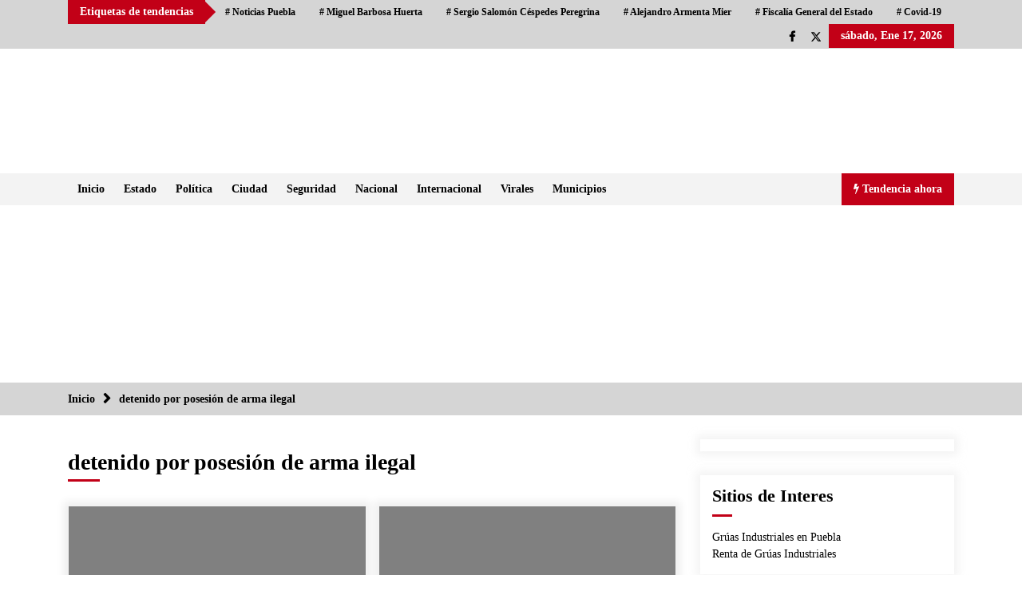

--- FILE ---
content_type: text/html; charset=UTF-8
request_url: https://controversiapuebla.com.mx/tag/detenido-por-posesion-de-arma-ilegal/
body_size: 25789
content:
<!DOCTYPE html><html lang="es"><head><script data-no-optimize="1">var litespeed_docref=sessionStorage.getItem("litespeed_docref");litespeed_docref&&(Object.defineProperty(document,"referrer",{get:function(){return litespeed_docref}}),sessionStorage.removeItem("litespeed_docref"));</script>  <script type="litespeed/javascript" data-src="https://www.googletagmanager.com/gtag/js?id=UA-142674125-1"></script> <script type="litespeed/javascript">window.dataLayer=window.dataLayer||[];function gtag(){dataLayer.push(arguments)}
gtag('js',new Date());gtag('config','UA-142674125-1')</script> <meta charset="UTF-8"><meta name="viewport" content="width=device-width, initial-scale=1.0"><link rel="profile" href="https://gmpg.org/xfn/11"><link rel="pingback" href="https://controversiapuebla.com.mx/xmlrpc.php"><style type="text/css">.twp-logo a,.twp-logo p{
                color: #000;
            }
                    body .boxed-layout {
                background: #ffffff;
            }</style><meta name='robots' content='index, follow, max-image-preview:large, max-snippet:-1, max-video-preview:-1' /><title>detenido por posesión de arma ilegal Archivos &#187; Controversia Puebla</title><link rel="canonical" href="https://controversiapuebla.com.mx/tag/detenido-por-posesion-de-arma-ilegal/" /><meta property="og:locale" content="es_MX" /><meta property="og:type" content="article" /><meta property="og:title" content="detenido por posesión de arma ilegal Archivos &#187; Controversia Puebla" /><meta property="og:url" content="https://controversiapuebla.com.mx/tag/detenido-por-posesion-de-arma-ilegal/" /><meta property="og:site_name" content="Controversia Puebla" /><meta name="twitter:card" content="summary_large_image" /> <script type="application/ld+json" class="yoast-schema-graph">{"@context":"https://schema.org","@graph":[{"@type":"CollectionPage","@id":"https://controversiapuebla.com.mx/tag/detenido-por-posesion-de-arma-ilegal/","url":"https://controversiapuebla.com.mx/tag/detenido-por-posesion-de-arma-ilegal/","name":"detenido por posesión de arma ilegal Archivos &#187; Controversia Puebla","isPartOf":{"@id":"https://controversiapuebla.com.mx/#website"},"primaryImageOfPage":{"@id":"https://controversiapuebla.com.mx/tag/detenido-por-posesion-de-arma-ilegal/#primaryimage"},"image":{"@id":"https://controversiapuebla.com.mx/tag/detenido-por-posesion-de-arma-ilegal/#primaryimage"},"thumbnailUrl":"https://controversiapuebla.com.mx/wp-content/uploads/Raul-detenido.jpg","breadcrumb":{"@id":"https://controversiapuebla.com.mx/tag/detenido-por-posesion-de-arma-ilegal/#breadcrumb"},"inLanguage":"es"},{"@type":"ImageObject","inLanguage":"es","@id":"https://controversiapuebla.com.mx/tag/detenido-por-posesion-de-arma-ilegal/#primaryimage","url":"https://controversiapuebla.com.mx/wp-content/uploads/Raul-detenido.jpg","contentUrl":"https://controversiapuebla.com.mx/wp-content/uploads/Raul-detenido.jpg","width":623,"height":351},{"@type":"BreadcrumbList","@id":"https://controversiapuebla.com.mx/tag/detenido-por-posesion-de-arma-ilegal/#breadcrumb","itemListElement":[{"@type":"ListItem","position":1,"name":"Inicio","item":"https://controversiapuebla.com.mx/"},{"@type":"ListItem","position":2,"name":"detenido por posesión de arma ilegal"}]},{"@type":"WebSite","@id":"https://controversiapuebla.com.mx/#website","url":"https://controversiapuebla.com.mx/","name":"Controversia Puebla","description":"Noticias de Puebla","publisher":{"@id":"https://controversiapuebla.com.mx/#organization"},"potentialAction":[{"@type":"SearchAction","target":{"@type":"EntryPoint","urlTemplate":"https://controversiapuebla.com.mx/?s={search_term_string}"},"query-input":{"@type":"PropertyValueSpecification","valueRequired":true,"valueName":"search_term_string"}}],"inLanguage":"es"},{"@type":"Organization","@id":"https://controversiapuebla.com.mx/#organization","name":"Controversia Puebla","url":"https://controversiapuebla.com.mx/","logo":{"@type":"ImageObject","inLanguage":"es","@id":"https://controversiapuebla.com.mx/#/schema/logo/image/","url":"https://controversiapuebla.com.mx/wp-content/uploads/noticias-de-puebla-digital.png","contentUrl":"https://controversiapuebla.com.mx/wp-content/uploads/noticias-de-puebla-digital.png","width":214,"height":88,"caption":"Controversia Puebla"},"image":{"@id":"https://controversiapuebla.com.mx/#/schema/logo/image/"},"sameAs":["https://www.facebook.com/www.controversiapuebla.com.mx"]}]}</script> <link rel='dns-prefetch' href='//fonts.googleapis.com' /><link rel="alternate" type="application/rss+xml" title="Controversia Puebla &raquo; Feed" href="https://controversiapuebla.com.mx/feed/" /><link rel="alternate" type="application/rss+xml" title="Controversia Puebla &raquo; RSS de los comentarios" href="https://controversiapuebla.com.mx/comments/feed/" /><link rel="alternate" type="application/rss+xml" title="Controversia Puebla &raquo; detenido por posesión de arma ilegal RSS de la etiqueta" href="https://controversiapuebla.com.mx/tag/detenido-por-posesion-de-arma-ilegal/feed/" /><style id='wp-img-auto-sizes-contain-inline-css' type='text/css'>img:is([sizes=auto i],[sizes^="auto," i]){contain-intrinsic-size:3000px 1500px}
/*# sourceURL=wp-img-auto-sizes-contain-inline-css */</style><style id="litespeed-ccss">.twp-logo a,.twp-logo p{color:#000}.wp-block-image img{box-sizing:border-box;height:auto;max-width:100%;vertical-align:bottom}ul{box-sizing:border-box}.entry-content{counter-reset:footnotes}:root{--wp--preset--font-size--normal:16px;--wp--preset--font-size--huge:42px}.screen-reader-text{border:0;clip:rect(1px,1px,1px,1px);-webkit-clip-path:inset(50%);clip-path:inset(50%);height:1px;margin:-1px;overflow:hidden;padding:0;position:absolute;width:1px;word-wrap:normal!important}body{--wp--preset--color--black:#000;--wp--preset--color--cyan-bluish-gray:#abb8c3;--wp--preset--color--white:#fff;--wp--preset--color--pale-pink:#f78da7;--wp--preset--color--vivid-red:#cf2e2e;--wp--preset--color--luminous-vivid-orange:#ff6900;--wp--preset--color--luminous-vivid-amber:#fcb900;--wp--preset--color--light-green-cyan:#7bdcb5;--wp--preset--color--vivid-green-cyan:#00d084;--wp--preset--color--pale-cyan-blue:#8ed1fc;--wp--preset--color--vivid-cyan-blue:#0693e3;--wp--preset--color--vivid-purple:#9b51e0;--wp--preset--gradient--vivid-cyan-blue-to-vivid-purple:linear-gradient(135deg,rgba(6,147,227,1) 0%,#9b51e0 100%);--wp--preset--gradient--light-green-cyan-to-vivid-green-cyan:linear-gradient(135deg,#7adcb4 0%,#00d082 100%);--wp--preset--gradient--luminous-vivid-amber-to-luminous-vivid-orange:linear-gradient(135deg,rgba(252,185,0,1) 0%,rgba(255,105,0,1) 100%);--wp--preset--gradient--luminous-vivid-orange-to-vivid-red:linear-gradient(135deg,rgba(255,105,0,1) 0%,#cf2e2e 100%);--wp--preset--gradient--very-light-gray-to-cyan-bluish-gray:linear-gradient(135deg,#eee 0%,#a9b8c3 100%);--wp--preset--gradient--cool-to-warm-spectrum:linear-gradient(135deg,#4aeadc 0%,#9778d1 20%,#cf2aba 40%,#ee2c82 60%,#fb6962 80%,#fef84c 100%);--wp--preset--gradient--blush-light-purple:linear-gradient(135deg,#ffceec 0%,#9896f0 100%);--wp--preset--gradient--blush-bordeaux:linear-gradient(135deg,#fecda5 0%,#fe2d2d 50%,#6b003e 100%);--wp--preset--gradient--luminous-dusk:linear-gradient(135deg,#ffcb70 0%,#c751c0 50%,#4158d0 100%);--wp--preset--gradient--pale-ocean:linear-gradient(135deg,#fff5cb 0%,#b6e3d4 50%,#33a7b5 100%);--wp--preset--gradient--electric-grass:linear-gradient(135deg,#caf880 0%,#71ce7e 100%);--wp--preset--gradient--midnight:linear-gradient(135deg,#020381 0%,#2874fc 100%);--wp--preset--font-size--small:13px;--wp--preset--font-size--medium:20px;--wp--preset--font-size--large:36px;--wp--preset--font-size--x-large:42px;--wp--preset--spacing--20:.44rem;--wp--preset--spacing--30:.67rem;--wp--preset--spacing--40:1rem;--wp--preset--spacing--50:1.5rem;--wp--preset--spacing--60:2.25rem;--wp--preset--spacing--70:3.38rem;--wp--preset--spacing--80:5.06rem;--wp--preset--shadow--natural:6px 6px 9px rgba(0,0,0,.2);--wp--preset--shadow--deep:12px 12px 50px rgba(0,0,0,.4);--wp--preset--shadow--sharp:6px 6px 0px rgba(0,0,0,.2);--wp--preset--shadow--outlined:6px 6px 0px -3px rgba(255,255,255,1),6px 6px rgba(0,0,0,1);--wp--preset--shadow--crisp:6px 6px 0px rgba(0,0,0,1)}html{box-sizing:border-box;-ms-overflow-style:scrollbar}*,:after,:before{box-sizing:inherit}.container{width:100%;padding-right:15px;padding-left:15px;margin-right:auto;margin-left:auto}@media (min-width:576px){.container{max-width:540px}}@media (min-width:768px){.container{max-width:720px}}@media (min-width:992px){.container{max-width:960px}}@media (min-width:1200px){.container{max-width:1140px}}.row{display:-ms-flexbox;display:flex;-ms-flex-wrap:wrap;flex-wrap:wrap;margin-right:-15px;margin-left:-15px}.col-lg-4,.col-sm-6{position:relative;width:100%;padding-right:15px;padding-left:15px}@media (min-width:576px){.col-sm-6{-ms-flex:0 0 50%;flex:0 0 50%;max-width:50%}}@media (min-width:992px){.col-lg-4{-ms-flex:0 0 33.333333%;flex:0 0 33.333333%;max-width:33.333333%}}.fa{display:inline-block;font:normal normal normal 14px/1 FontAwesome;font-size:inherit;text-rendering:auto;-webkit-font-smoothing:antialiased;-moz-osx-font-smoothing:grayscale}.fa-clock-o:before{content:"\f017"}.fa-play:before{content:"\f04b"}.fa-bolt:before{content:"\f0e7"}html{line-height:1.15;-webkit-text-size-adjust:100%}body{margin:0}h1{font-size:2em;margin:.67em 0}a{background-color:transparent}img{border-style:none}input{font-family:inherit;font-size:100%;line-height:1.15;margin:0}input{overflow:visible}[type=submit]{-webkit-appearance:button}[type=submit]::-moz-focus-inner{border-style:none;padding:0}[type=submit]:-moz-focusring{outline:1px dotted ButtonText}[type=search]{-webkit-appearance:textfield;outline-offset:-2px}[type=search]::-webkit-search-decoration{-webkit-appearance:none}::-webkit-file-upload-button{-webkit-appearance:button;font:inherit}body,input{color:#404040;font-family:sans-serif;font-size:16px;font-size:1rem;line-height:1.5}h1,h2,h3,h4{clear:both}p{margin-bottom:1.5em}i{font-style:italic}html{box-sizing:border-box}*,*:before,*:after{box-sizing:inherit}body{background:#fff}ul{margin:0 0 1.5em 3em}ul{list-style:disc}img{height:auto;max-width:100%}figure{margin:1em 0}input[type=submit]{border:1px solid;border-color:#ccc #ccc #bbb;border-radius:3px;background:#e6e6e6;color:rgba(0,0,0,.8);font-size:12px;font-size:.75rem;line-height:1;padding:.6em 1em .4em}input[type=search]{color:#666;border:1px solid #ccc;border-radius:3px;padding:3px}a{color:#4169e1}.screen-reader-text{border:0;clip:rect(1px,1px,1px,1px);clip-path:inset(50%);height:1px;margin:-1px;overflow:hidden;padding:0;position:absolute!important;width:1px;word-wrap:normal!important}.entry-content:before,.entry-content:after,.site-header:before,.site-header:after,.site-content:before,.site-content:after{content:"";display:table;table-layout:fixed}.entry-content:after,.site-header:after,.site-content:after{clear:both}.widget{margin:0 0 1.5em}.post{margin:0 0 1.5em}.entry-content{margin:1.5em 0 0}.custom-logo-link{display:inline-block}.twp-breadcrumbs ul,.desktop .twp-main-menu ul,.twp-tags-items,ul.twp-social-icons{list-style:none;margin:0;padding:0}.twp-breadcrumbs ul:before,ul.twp-social-icons:before,.twp-breadcrumbs ul:after,ul.twp-social-icons:after{clear:both;content:"";display:block}.widget .widget-title:after,.twp-title:after,.twp-search-field-wrapper .twp-search-field form input[type=submit],.twp-plus-icon span,.twp-close-icon span,.twp-post-format-icon{background-color:#c20017;color:#fff}.twp-d-flex{display:flex;flex-wrap:wrap}.twp-row{display:flex;flex-wrap:wrap;margin-left:-7.5px;margin-right:-7.5px}.site-content{margin-left:auto;margin-right:auto;padding-bottom:30px;padding-left:15px;padding-right:15px}@media (min-width:576px){.site-content{width:540px}}@media (min-width:768px){.site-content{width:720px}}@media (min-width:992px){.site-content{width:960px}}@media (min-width:1050px){.site-content{width:1140px}}#primary{width:100%}@media (min-width:992px){#primary{width:70%}}#secondary{width:100%}@media (min-width:992px){#secondary{width:30%}}#secondary section{margin-top:30px}.right-sidebar #primary{float:left;padding-right:7.5px;padding-left:7.5px}@media (min-width:992px){.right-sidebar #primary{padding-left:0;padding-right:15px}}.right-sidebar #secondary{float:left;padding-left:7.5px;padding-right:7.5px}@media (min-width:992px){.right-sidebar #secondary{padding-right:0;padding-left:15px}}.clearfix:before,.clearfix:after{clear:both;content:"";display:block}img{vertical-align:middle}.data-bg{background-size:cover;background-repeat:no-repeat;background-position:center;display:block;background-color:#7b7b7b}.data-bg-lg{height:150px}@media (min-width:1050px){.data-bg-lg{height:220px}}.float-left{float:left}.float-right{float:right}.twp-box-shadow{box-shadow:0 0 10px 5px #eee}html{font-size:14px;font-family:"Source Sans Pro";font-weight:400}html body{color:#000;font-family:"Source Sans Pro"}h1,h2,h3,h4,input{font-family:"Merriweather"}.twp-author-desc{display:flex;align-items:center;font-weight:600;flex-wrap:wrap}.twp-author-desc span{display:inline-block;margin-right:15px;padding-top:5px}.twp-author-desc span:last-child{margin-right:0}.twp-categories{display:flex;flex-wrap:wrap;gap:8px}.twp-categories a{padding-top:10px;font-weight:600;line-height:1}.twp-categories.twp-primary-categories a{color:#c20017}.twp-post-format-icon{display:inline-block;padding:1px 5px 1px 7px;position:absolute;bottom:0;right:0}.twp-close-icon{width:50px;height:50px;position:relative;display:block;height:100%}.twp-close-icon.twp-close-icon-sm{width:20px}.twp-close-icon.twp-close-icon-sm span{width:20px}.twp-close-icon span{display:block;position:absolute;width:25px;height:3px;z-index:5;top:50%;border-radius:5px;transform:rotate(45deg)}.twp-close-icon span:last-child{transform:rotate(135deg)}.twp-menu-icon{position:relative;height:20px;width:24px;border-radius:5px}.twp-menu-icon:before{position:absolute;display:block;content:"";background-color:#000;height:2px;width:100%;border-radius:5px;left:0;top:50%;transform:translateY(-50%)}.twp-menu-icon span:before,.twp-menu-icon span:after{position:absolute;display:block;content:"";background-color:#000;height:2px;width:100%;border-radius:5px;left:0}.twp-menu-icon span:before{top:1px}.twp-menu-icon span:after{bottom:1px}.twp-plus-icon{width:50px;position:relative;display:inline-block;height:50px}.twp-plus-icon span{display:block;position:absolute;width:25px;height:3px;z-index:1;top:50%;border-radius:5px;transform:rotate(0deg)}.twp-plus-icon span:last-child{transform:rotate(90deg)}.twp-image-70{height:70px}.twp-post .twp-image-section{position:relative}.twp-post .twp-image-section>a{position:absolute;width:100%;height:100%;left:0;top:0;z-index:1}.twp-post .twp-image-section .twp-image{position:absolute;width:100%;height:100%;left:0;top:0}.twp-search-field-wrapper{display:flex;flex-wrap:wrap}.twp-search-field-wrapper .twp-search-field{flex:0 0 calc(100% - 50px);max-width:calc(100% - 50px)}.twp-search-field-wrapper .twp-search-field form{display:flex;flex-wrap:wrap}.twp-search-field-wrapper .twp-search-field form label{flex:0 0 70%;max-width:70%}.twp-search-field-wrapper .twp-search-field form label input{width:100%;border:0;border-radius:0;padding:15px 30px;background-color:#fff}.twp-search-field-wrapper .twp-search-field form input[type=submit]{width:30%;border:0;font-size:1rem;padding:0 15px;font-weight:600;border-radius:0}@media (min-width:768px){.twp-search-field-wrapper .twp-search-field form input[type=submit]{font-size:20px}}.twp-search-field-wrapper .twp-close-icon-section{flex:0 0 50px;max-width:50px;padding-left:10px}.twp-post .twp-post-title{margin:0;padding-top:10px}.twp-post .twp-post-title a{overflow:hidden;text-overflow:ellipsis;display:-webkit-box;-webkit-box-orient:vertical;box-orient:vertical;line-clamp:2;-webkit-line-clamp:2}.twp-post .twp-post-title.twp-line-limit-3 a{overflow:hidden;text-overflow:ellipsis;display:-webkit-box;-webkit-box-orient:vertical;box-orient:vertical;line-clamp:3;-webkit-line-clamp:3}.twp-post-style-1{display:flex;flex-wrap:wrap}.twp-post-style-1 .twp-image-section{flex:0 0 100px;max-width:100px}.twp-post-style-1 .twp-desc{flex:0 0 calc(100% - 100px);max-width:calc(100% - 100px);padding-left:10px}.twp-post-style-1 .twp-post-title{padding-top:0}.twp-archive-post .twp-wrapper{border-style:solid;border-width:1px;border-color:#f3f3f3}.twp-archive-post .twp-image-section{overflow:hidden;position:relative;background-color:gray}.twp-archive-post .twp-image-section img{backface-visibility:hidden;-webkit-backface-visibility:hidden;-moz-backface-visibility:hidden;height:100%;max-width:100%;object-fit:cover}.twp-archive-post .entry-header{padding-left:15px;padding-right:15px;margin:0}.twp-archive-post .entry-header{padding-top:5px}ul.twp-social-icons{display:flex;flex-wrap:wrap}ul.twp-social-icons li:last-child{margin-left:0}ul.twp-social-icons li a{display:inline-block;padding:0 10px;text-decoration:none;color:#000;vertical-align:middle}ul.twp-social-icons li a span{display:none}ul.twp-social-icons li a:before{content:"\f0c1";display:block;font-family:fontAwesome}ul.twp-social-icons li a[href*=twitter]:before{content:"";-webkit-mask:url("data:image/svg+xml,%3Csvg viewBox='0 0 24 24' version='1.1' xmlns='http://www.w3.org/2000/svg'%3E%3Cpath d='M18.244 2.25h3.308l-7.227 8.26 8.502 11.24H16.17l-5.214-6.817L4.99 21.75H1.68l7.73-8.835L1.254 2.25H8.08l4.713 6.231zm-1.161 17.52h1.833L7.084 4.126H5.117z'%3E%3C/path%3E%3C/svg%3E") no-repeat;mask:url("data:image/svg+xml,%3Csvg viewBox='0 0 24 24' version='1.1' xmlns='http://www.w3.org/2000/svg'%3E%3Cpath d='M18.244 2.25h3.308l-7.227 8.26 8.502 11.24H16.17l-5.214-6.817L4.99 21.75H1.68l7.73-8.835L1.254 2.25H8.08l4.713 6.231zm-1.161 17.52h1.833L7.084 4.126H5.117z'%3E%3C/path%3E%3C/svg%3E") no-repeat;-webkit-mask-position:center;mask-position:center;background-color:currentColor}ul.twp-social-icons li a[href*=twitter]:before{-webkit-mask-size:14px;mask-size:14px;height:30px;width:12px}ul.twp-social-icons li a[href*=facebook]:before{content:"\f09a"}.twp-tag-caption{padding:0 15px;line-height:30px;height:30px;position:relative;margin-right:10px}.twp-tag-caption:after{content:"";display:block;position:absolute;top:50%;right:-26px;transform:translateY(-50%);border-color:transparent transparent transparent #c20017;border-style:solid;border-width:13px}.twp-tags-items{display:flex;flex-wrap:wrap}.twp-tags-items li a{display:inline-block;text-decoration:none;padding:0 15px;font-weight:600;font-size:12px;line-height:30px;color:#000}.twp-post-title a{word-break:break-word}.widget-title,.twp-section-title{font-size:22px}.twp-post-title{font-size:16px}.twp-post-title-sm{font-size:.8rem}.twp-title{margin-top:0;margin-bottom:0;position:relative;padding-bottom:10px;line-height:1}.twp-title:after{content:"";display:block;position:absolute;left:0;bottom:0;width:40px;height:3px}.desktop .twp-main-menu>ul{display:flex;flex-wrap:wrap}.desktop .twp-main-menu>ul>li{font-weight:600}.desktop .twp-main-menu>ul>li>a{border-bottom-style:solid;border-bottom-width:2px;border-color:transparent}.desktop .twp-main-menu li{position:relative}.desktop .twp-main-menu a{position:relative;color:#000;display:inline-block;text-decoration:none;padding:0 12px;height:40px;line-height:40px}.widget{padding:0 15px 15px;box-shadow:0 0 11px 5px rgba(238,238,238,.7);margin-bottom:15px}.widget:last-child{margin-bottom:0}.widget .widget-title{margin-top:0;margin-bottom:15px;position:relative;padding:15px 0;line-height:1}.widget .widget-title:after{content:"";display:block;position:absolute;left:0;bottom:0;width:25px;height:3px}.twp-articles-list{background-color:#dfe0e4}.twp-articles-list .twp-post{background-color:rgba(255,255,255,.15);border-bottom-style:solid;border-bottom-width:1px;border-color:#f3f3f3;padding:10px}.twp-articles-list .twp-article-header{padding:10px 15px;position:relative}.twp-articles-list .twp-article-header .twp-section-title{margin:0;color:#000}.twp-articles-list .twp-article-header .twp-close-icon-section{height:30px;position:absolute;right:0;top:50%;transform:translateY(-50%)}.twp-breadcrumbs{background-color:#d5d5d5;font-weight:600}.twp-breadcrumbs ul li{float:left;padding:10px 30px 10px 0;position:relative;color:#000}.twp-breadcrumbs ul li a{color:#000}.twp-breadcrumbs ul li:after{content:"";display:block;font-family:fontAwesome;position:absolute;right:10px;top:50%;transform:translateY(-50%)}.twp-breadcrumbs ul li:last-child:after{display:none}.twp-site-branding.data-bg{background-color:transparent}.twp-site-branding .twp-wrapper{padding:15px 0}@media (min-width:768px){.twp-site-branding .twp-wrapper{padding-bottom:30px;padding-top:30px}}@media (min-width:1050px){.twp-site-branding .twp-wrapper{display:flex;flex-wrap:wrap;justify-content:space-between;align-items:center}}.twp-site-branding .twp-wrapper .twp-logo{text-align:center;line-height:1.4;padding:0 7.5px}@media (min-width:1050px){.twp-site-branding .twp-wrapper .twp-logo{flex:0 0 calc(100% - 728px);max-width:calc(100% - 728px);text-align:inherit}}.twp-site-branding .twp-wrapper .twp-logo .twp-image-wrapper{display:block;width:260px;max-width:100%}@media (max-width:1049px){.twp-site-branding .twp-wrapper .twp-logo .twp-image-wrapper{margin-left:auto;margin-right:auto}}.twp-site-branding .twp-wrapper .twp-logo .site-title{margin-top:5px;margin-bottom:0;line-height:1;text-transform:capitalize}.twp-site-branding .twp-wrapper .twp-logo .site-title a{font-size:35px;font-weight:800;font-family:"EB+Garamond"}.twp-site-branding .twp-wrapper .twp-logo .site-description{margin:0}.twp-site-branding .twp-wrapper .twp-ad{padding:15px 7.5px 0;text-align:center}@media (min-width:1050px){.twp-site-branding .twp-wrapper .twp-ad{flex:728px;max-width:728px;padding-top:0;text-align:inherit}}.twp-site-branding .twp-wrapper .twp-ad a{display:inline-block;width:100%}.twp-site-branding .twp-wrapper .twp-ad a .data-bg{background-color:transparent;background-size:contain}.twp-site-branding .twp-wrapper .twp-ad .twp-ad-image{height:45px;overflow:hidden}@media (min-width:576px){.twp-site-branding .twp-wrapper .twp-ad .twp-ad-image{height:90px}}.twp-mobile-menu{position:fixed;width:100%;height:100%;z-index:10;top:0;bottom:0;left:-100%;background-color:#fff;padding:30px;color:#fff;overflow-y:auto}@media (min-width:768px){.twp-mobile-menu{width:300px}}.twp-mobile-menu .twp-mobile-close-icon{display:flex;align-items:center;justify-content:flex-end;padding:15px 0}.twp-navigation{position:relative}.twp-navigation .twp-nav-left-content{display:flex}.twp-navigation .twp-nav-left-content .twp-nav-sidebar-menu{display:flex;padding-top:10px}@media (min-width:1050px){.twp-navigation .twp-nav-left-content .twp-nav-sidebar-menu .twp-mobile-menu-icon{display:none}}.twp-navigation .twp-nav-left-content .twp-nav-sidebar-menu .twp-mobile-menu-icon .twp-menu-icon:before{width:80%}.twp-navigation .twp-nav-left-content .twp-menu-section{display:none}@media (min-width:1050px){.twp-navigation .twp-nav-left-content .twp-menu-section{display:block}}.twp-navigation .twp-nav-right-content .twp-latest-news-button-section .twp-nav-button{height:40px;line-height:40px;padding:0 15px;font-weight:600;position:relative}.twp-navigation .twp-articles-list{position:absolute;top:100%;left:0;height:0;width:100%;overflow:hidden;z-index:2}.twp-navigation .twp-search-field-section{background:#d5d5d5;padding:30px 0;display:none}@media (min-width:576px){.twp-navigation .twp-search-field-section{padding:30px}}#sticky-nav-menu{margin-top:-1px}.twp-ticker-open{position:fixed;bottom:60px}.twp-ticker-open.close{left:-200px}.twp-ticker-open .twp-plus-icon{display:none;justify-content:center;border-radius:50%;background-color:#fff;box-shadow:0 0 5px 5px #eee}@media (min-width:1050px){.twp-ticker-open .twp-plus-icon{display:flex}}.twp-top-bar{font-weight:600;background-color:#d5d5d5}.twp-top-bar .twp-header-tags{display:none;height:30px;align-items:center}@media (min-width:1050px){.twp-top-bar .twp-header-tags{display:flex}}.twp-top-bar .twp-social-icon-section{display:flex;flex-wrap:wrap;width:100%;justify-content:center;align-items:center}@media (min-width:1050px){.twp-top-bar .twp-social-icon-section{width:initial;justify-content:initial;align-items:initial}}.twp-top-bar .twp-social-icon-section .twp-social-icons{line-height:30px}.twp-top-bar .twp-social-icon-section .twp-todays-date{padding:0 15px;line-height:30px;height:30px;display:none}@media (min-width:1050px){.twp-top-bar .twp-social-icon-section .twp-todays-date{display:block}}.page-header .twp-title{margin-top:30px}.twp-archive-post-list .twp-archive-post{flex:0 0 100%;max-width:100%;padding:0 7.5px;margin-top:30px;margin-bottom:0}@media (min-width:576px){.twp-archive-post-list .twp-archive-post{flex:0 0 50%;max-width:50%}}.page-header .page-title{margin-top:30px;margin-bottom:0;line-height:1;padding-top:15px}.twp-primary-color{color:#c20017}a{color:#000;text-decoration:none}.twp-default-bg{background-color:#f3f3f3}.twp-primary-bg{background-color:#c20017;color:#fff}.lazyload{background-image:none!important}.lazyload:before{background-image:none!important}.site-title,.site-description{position:absolute;clip:rect(1px,1px,1px,1px);display:none;visibility:hidden;opacity:0}.publicidad{text-align:center}</style><link rel="preload" data-asynced="1" data-optimized="2" as="style" onload="this.onload=null;this.rel='stylesheet'" href="https://controversiapuebla.com.mx/wp-content/litespeed/css/41c218d01e4187d90a257487ff97cb1a.css?ver=25fb4" /><script data-optimized="1" type="litespeed/javascript" data-src="https://controversiapuebla.com.mx/wp-content/plugins/litespeed-cache/assets/js/css_async.min.js"></script> <style id='wp-block-image-inline-css' type='text/css'>.wp-block-image>a,.wp-block-image>figure>a{display:inline-block}.wp-block-image img{box-sizing:border-box;height:auto;max-width:100%;vertical-align:bottom}@media not (prefers-reduced-motion){.wp-block-image img.hide{visibility:hidden}.wp-block-image img.show{animation:show-content-image .4s}}.wp-block-image[style*=border-radius] img,.wp-block-image[style*=border-radius]>a{border-radius:inherit}.wp-block-image.has-custom-border img{box-sizing:border-box}.wp-block-image.aligncenter{text-align:center}.wp-block-image.alignfull>a,.wp-block-image.alignwide>a{width:100%}.wp-block-image.alignfull img,.wp-block-image.alignwide img{height:auto;width:100%}.wp-block-image .aligncenter,.wp-block-image .alignleft,.wp-block-image .alignright,.wp-block-image.aligncenter,.wp-block-image.alignleft,.wp-block-image.alignright{display:table}.wp-block-image .aligncenter>figcaption,.wp-block-image .alignleft>figcaption,.wp-block-image .alignright>figcaption,.wp-block-image.aligncenter>figcaption,.wp-block-image.alignleft>figcaption,.wp-block-image.alignright>figcaption{caption-side:bottom;display:table-caption}.wp-block-image .alignleft{float:left;margin:.5em 1em .5em 0}.wp-block-image .alignright{float:right;margin:.5em 0 .5em 1em}.wp-block-image .aligncenter{margin-left:auto;margin-right:auto}.wp-block-image :where(figcaption){margin-bottom:1em;margin-top:.5em}.wp-block-image.is-style-circle-mask img{border-radius:9999px}@supports ((-webkit-mask-image:none) or (mask-image:none)) or (-webkit-mask-image:none){.wp-block-image.is-style-circle-mask img{border-radius:0;-webkit-mask-image:url('data:image/svg+xml;utf8,<svg viewBox="0 0 100 100" xmlns="http://www.w3.org/2000/svg"><circle cx="50" cy="50" r="50"/></svg>');mask-image:url('data:image/svg+xml;utf8,<svg viewBox="0 0 100 100" xmlns="http://www.w3.org/2000/svg"><circle cx="50" cy="50" r="50"/></svg>');mask-mode:alpha;-webkit-mask-position:center;mask-position:center;-webkit-mask-repeat:no-repeat;mask-repeat:no-repeat;-webkit-mask-size:contain;mask-size:contain}}:root :where(.wp-block-image.is-style-rounded img,.wp-block-image .is-style-rounded img){border-radius:9999px}.wp-block-image figure{margin:0}.wp-lightbox-container{display:flex;flex-direction:column;position:relative}.wp-lightbox-container img{cursor:zoom-in}.wp-lightbox-container img:hover+button{opacity:1}.wp-lightbox-container button{align-items:center;backdrop-filter:blur(16px) saturate(180%);background-color:#5a5a5a40;border:none;border-radius:4px;cursor:zoom-in;display:flex;height:20px;justify-content:center;opacity:0;padding:0;position:absolute;right:16px;text-align:center;top:16px;width:20px;z-index:100}@media not (prefers-reduced-motion){.wp-lightbox-container button{transition:opacity .2s ease}}.wp-lightbox-container button:focus-visible{outline:3px auto #5a5a5a40;outline:3px auto -webkit-focus-ring-color;outline-offset:3px}.wp-lightbox-container button:hover{cursor:pointer;opacity:1}.wp-lightbox-container button:focus{opacity:1}.wp-lightbox-container button:focus,.wp-lightbox-container button:hover,.wp-lightbox-container button:not(:hover):not(:active):not(.has-background){background-color:#5a5a5a40;border:none}.wp-lightbox-overlay{box-sizing:border-box;cursor:zoom-out;height:100vh;left:0;overflow:hidden;position:fixed;top:0;visibility:hidden;width:100%;z-index:100000}.wp-lightbox-overlay .close-button{align-items:center;cursor:pointer;display:flex;justify-content:center;min-height:40px;min-width:40px;padding:0;position:absolute;right:calc(env(safe-area-inset-right) + 16px);top:calc(env(safe-area-inset-top) + 16px);z-index:5000000}.wp-lightbox-overlay .close-button:focus,.wp-lightbox-overlay .close-button:hover,.wp-lightbox-overlay .close-button:not(:hover):not(:active):not(.has-background){background:none;border:none}.wp-lightbox-overlay .lightbox-image-container{height:var(--wp--lightbox-container-height);left:50%;overflow:hidden;position:absolute;top:50%;transform:translate(-50%,-50%);transform-origin:top left;width:var(--wp--lightbox-container-width);z-index:9999999999}.wp-lightbox-overlay .wp-block-image{align-items:center;box-sizing:border-box;display:flex;height:100%;justify-content:center;margin:0;position:relative;transform-origin:0 0;width:100%;z-index:3000000}.wp-lightbox-overlay .wp-block-image img{height:var(--wp--lightbox-image-height);min-height:var(--wp--lightbox-image-height);min-width:var(--wp--lightbox-image-width);width:var(--wp--lightbox-image-width)}.wp-lightbox-overlay .wp-block-image figcaption{display:none}.wp-lightbox-overlay button{background:none;border:none}.wp-lightbox-overlay .scrim{background-color:#fff;height:100%;opacity:.9;position:absolute;width:100%;z-index:2000000}.wp-lightbox-overlay.active{visibility:visible}@media not (prefers-reduced-motion){.wp-lightbox-overlay.active{animation:turn-on-visibility .25s both}.wp-lightbox-overlay.active img{animation:turn-on-visibility .35s both}.wp-lightbox-overlay.show-closing-animation:not(.active){animation:turn-off-visibility .35s both}.wp-lightbox-overlay.show-closing-animation:not(.active) img{animation:turn-off-visibility .25s both}.wp-lightbox-overlay.zoom.active{animation:none;opacity:1;visibility:visible}.wp-lightbox-overlay.zoom.active .lightbox-image-container{animation:lightbox-zoom-in .4s}.wp-lightbox-overlay.zoom.active .lightbox-image-container img{animation:none}.wp-lightbox-overlay.zoom.active .scrim{animation:turn-on-visibility .4s forwards}.wp-lightbox-overlay.zoom.show-closing-animation:not(.active){animation:none}.wp-lightbox-overlay.zoom.show-closing-animation:not(.active) .lightbox-image-container{animation:lightbox-zoom-out .4s}.wp-lightbox-overlay.zoom.show-closing-animation:not(.active) .lightbox-image-container img{animation:none}.wp-lightbox-overlay.zoom.show-closing-animation:not(.active) .scrim{animation:turn-off-visibility .4s forwards}}@keyframes show-content-image{0%{visibility:hidden}99%{visibility:hidden}to{visibility:visible}}@keyframes turn-on-visibility{0%{opacity:0}to{opacity:1}}@keyframes turn-off-visibility{0%{opacity:1;visibility:visible}99%{opacity:0;visibility:visible}to{opacity:0;visibility:hidden}}@keyframes lightbox-zoom-in{0%{transform:translate(calc((-100vw + var(--wp--lightbox-scrollbar-width))/2 + var(--wp--lightbox-initial-left-position)),calc(-50vh + var(--wp--lightbox-initial-top-position))) scale(var(--wp--lightbox-scale))}to{transform:translate(-50%,-50%) scale(1)}}@keyframes lightbox-zoom-out{0%{transform:translate(-50%,-50%) scale(1);visibility:visible}99%{visibility:visible}to{transform:translate(calc((-100vw + var(--wp--lightbox-scrollbar-width))/2 + var(--wp--lightbox-initial-left-position)),calc(-50vh + var(--wp--lightbox-initial-top-position))) scale(var(--wp--lightbox-scale));visibility:hidden}}
/*# sourceURL=https://controversiapuebla.com.mx/wp-includes/blocks/image/style.min.css */</style><style id='global-styles-inline-css' type='text/css'>:root{--wp--preset--aspect-ratio--square: 1;--wp--preset--aspect-ratio--4-3: 4/3;--wp--preset--aspect-ratio--3-4: 3/4;--wp--preset--aspect-ratio--3-2: 3/2;--wp--preset--aspect-ratio--2-3: 2/3;--wp--preset--aspect-ratio--16-9: 16/9;--wp--preset--aspect-ratio--9-16: 9/16;--wp--preset--color--black: #000000;--wp--preset--color--cyan-bluish-gray: #abb8c3;--wp--preset--color--white: #ffffff;--wp--preset--color--pale-pink: #f78da7;--wp--preset--color--vivid-red: #cf2e2e;--wp--preset--color--luminous-vivid-orange: #ff6900;--wp--preset--color--luminous-vivid-amber: #fcb900;--wp--preset--color--light-green-cyan: #7bdcb5;--wp--preset--color--vivid-green-cyan: #00d084;--wp--preset--color--pale-cyan-blue: #8ed1fc;--wp--preset--color--vivid-cyan-blue: #0693e3;--wp--preset--color--vivid-purple: #9b51e0;--wp--preset--gradient--vivid-cyan-blue-to-vivid-purple: linear-gradient(135deg,rgb(6,147,227) 0%,rgb(155,81,224) 100%);--wp--preset--gradient--light-green-cyan-to-vivid-green-cyan: linear-gradient(135deg,rgb(122,220,180) 0%,rgb(0,208,130) 100%);--wp--preset--gradient--luminous-vivid-amber-to-luminous-vivid-orange: linear-gradient(135deg,rgb(252,185,0) 0%,rgb(255,105,0) 100%);--wp--preset--gradient--luminous-vivid-orange-to-vivid-red: linear-gradient(135deg,rgb(255,105,0) 0%,rgb(207,46,46) 100%);--wp--preset--gradient--very-light-gray-to-cyan-bluish-gray: linear-gradient(135deg,rgb(238,238,238) 0%,rgb(169,184,195) 100%);--wp--preset--gradient--cool-to-warm-spectrum: linear-gradient(135deg,rgb(74,234,220) 0%,rgb(151,120,209) 20%,rgb(207,42,186) 40%,rgb(238,44,130) 60%,rgb(251,105,98) 80%,rgb(254,248,76) 100%);--wp--preset--gradient--blush-light-purple: linear-gradient(135deg,rgb(255,206,236) 0%,rgb(152,150,240) 100%);--wp--preset--gradient--blush-bordeaux: linear-gradient(135deg,rgb(254,205,165) 0%,rgb(254,45,45) 50%,rgb(107,0,62) 100%);--wp--preset--gradient--luminous-dusk: linear-gradient(135deg,rgb(255,203,112) 0%,rgb(199,81,192) 50%,rgb(65,88,208) 100%);--wp--preset--gradient--pale-ocean: linear-gradient(135deg,rgb(255,245,203) 0%,rgb(182,227,212) 50%,rgb(51,167,181) 100%);--wp--preset--gradient--electric-grass: linear-gradient(135deg,rgb(202,248,128) 0%,rgb(113,206,126) 100%);--wp--preset--gradient--midnight: linear-gradient(135deg,rgb(2,3,129) 0%,rgb(40,116,252) 100%);--wp--preset--font-size--small: 13px;--wp--preset--font-size--medium: 20px;--wp--preset--font-size--large: 36px;--wp--preset--font-size--x-large: 42px;--wp--preset--spacing--20: 0.44rem;--wp--preset--spacing--30: 0.67rem;--wp--preset--spacing--40: 1rem;--wp--preset--spacing--50: 1.5rem;--wp--preset--spacing--60: 2.25rem;--wp--preset--spacing--70: 3.38rem;--wp--preset--spacing--80: 5.06rem;--wp--preset--shadow--natural: 6px 6px 9px rgba(0, 0, 0, 0.2);--wp--preset--shadow--deep: 12px 12px 50px rgba(0, 0, 0, 0.4);--wp--preset--shadow--sharp: 6px 6px 0px rgba(0, 0, 0, 0.2);--wp--preset--shadow--outlined: 6px 6px 0px -3px rgb(255, 255, 255), 6px 6px rgb(0, 0, 0);--wp--preset--shadow--crisp: 6px 6px 0px rgb(0, 0, 0);}:where(.is-layout-flex){gap: 0.5em;}:where(.is-layout-grid){gap: 0.5em;}body .is-layout-flex{display: flex;}.is-layout-flex{flex-wrap: wrap;align-items: center;}.is-layout-flex > :is(*, div){margin: 0;}body .is-layout-grid{display: grid;}.is-layout-grid > :is(*, div){margin: 0;}:where(.wp-block-columns.is-layout-flex){gap: 2em;}:where(.wp-block-columns.is-layout-grid){gap: 2em;}:where(.wp-block-post-template.is-layout-flex){gap: 1.25em;}:where(.wp-block-post-template.is-layout-grid){gap: 1.25em;}.has-black-color{color: var(--wp--preset--color--black) !important;}.has-cyan-bluish-gray-color{color: var(--wp--preset--color--cyan-bluish-gray) !important;}.has-white-color{color: var(--wp--preset--color--white) !important;}.has-pale-pink-color{color: var(--wp--preset--color--pale-pink) !important;}.has-vivid-red-color{color: var(--wp--preset--color--vivid-red) !important;}.has-luminous-vivid-orange-color{color: var(--wp--preset--color--luminous-vivid-orange) !important;}.has-luminous-vivid-amber-color{color: var(--wp--preset--color--luminous-vivid-amber) !important;}.has-light-green-cyan-color{color: var(--wp--preset--color--light-green-cyan) !important;}.has-vivid-green-cyan-color{color: var(--wp--preset--color--vivid-green-cyan) !important;}.has-pale-cyan-blue-color{color: var(--wp--preset--color--pale-cyan-blue) !important;}.has-vivid-cyan-blue-color{color: var(--wp--preset--color--vivid-cyan-blue) !important;}.has-vivid-purple-color{color: var(--wp--preset--color--vivid-purple) !important;}.has-black-background-color{background-color: var(--wp--preset--color--black) !important;}.has-cyan-bluish-gray-background-color{background-color: var(--wp--preset--color--cyan-bluish-gray) !important;}.has-white-background-color{background-color: var(--wp--preset--color--white) !important;}.has-pale-pink-background-color{background-color: var(--wp--preset--color--pale-pink) !important;}.has-vivid-red-background-color{background-color: var(--wp--preset--color--vivid-red) !important;}.has-luminous-vivid-orange-background-color{background-color: var(--wp--preset--color--luminous-vivid-orange) !important;}.has-luminous-vivid-amber-background-color{background-color: var(--wp--preset--color--luminous-vivid-amber) !important;}.has-light-green-cyan-background-color{background-color: var(--wp--preset--color--light-green-cyan) !important;}.has-vivid-green-cyan-background-color{background-color: var(--wp--preset--color--vivid-green-cyan) !important;}.has-pale-cyan-blue-background-color{background-color: var(--wp--preset--color--pale-cyan-blue) !important;}.has-vivid-cyan-blue-background-color{background-color: var(--wp--preset--color--vivid-cyan-blue) !important;}.has-vivid-purple-background-color{background-color: var(--wp--preset--color--vivid-purple) !important;}.has-black-border-color{border-color: var(--wp--preset--color--black) !important;}.has-cyan-bluish-gray-border-color{border-color: var(--wp--preset--color--cyan-bluish-gray) !important;}.has-white-border-color{border-color: var(--wp--preset--color--white) !important;}.has-pale-pink-border-color{border-color: var(--wp--preset--color--pale-pink) !important;}.has-vivid-red-border-color{border-color: var(--wp--preset--color--vivid-red) !important;}.has-luminous-vivid-orange-border-color{border-color: var(--wp--preset--color--luminous-vivid-orange) !important;}.has-luminous-vivid-amber-border-color{border-color: var(--wp--preset--color--luminous-vivid-amber) !important;}.has-light-green-cyan-border-color{border-color: var(--wp--preset--color--light-green-cyan) !important;}.has-vivid-green-cyan-border-color{border-color: var(--wp--preset--color--vivid-green-cyan) !important;}.has-pale-cyan-blue-border-color{border-color: var(--wp--preset--color--pale-cyan-blue) !important;}.has-vivid-cyan-blue-border-color{border-color: var(--wp--preset--color--vivid-cyan-blue) !important;}.has-vivid-purple-border-color{border-color: var(--wp--preset--color--vivid-purple) !important;}.has-vivid-cyan-blue-to-vivid-purple-gradient-background{background: var(--wp--preset--gradient--vivid-cyan-blue-to-vivid-purple) !important;}.has-light-green-cyan-to-vivid-green-cyan-gradient-background{background: var(--wp--preset--gradient--light-green-cyan-to-vivid-green-cyan) !important;}.has-luminous-vivid-amber-to-luminous-vivid-orange-gradient-background{background: var(--wp--preset--gradient--luminous-vivid-amber-to-luminous-vivid-orange) !important;}.has-luminous-vivid-orange-to-vivid-red-gradient-background{background: var(--wp--preset--gradient--luminous-vivid-orange-to-vivid-red) !important;}.has-very-light-gray-to-cyan-bluish-gray-gradient-background{background: var(--wp--preset--gradient--very-light-gray-to-cyan-bluish-gray) !important;}.has-cool-to-warm-spectrum-gradient-background{background: var(--wp--preset--gradient--cool-to-warm-spectrum) !important;}.has-blush-light-purple-gradient-background{background: var(--wp--preset--gradient--blush-light-purple) !important;}.has-blush-bordeaux-gradient-background{background: var(--wp--preset--gradient--blush-bordeaux) !important;}.has-luminous-dusk-gradient-background{background: var(--wp--preset--gradient--luminous-dusk) !important;}.has-pale-ocean-gradient-background{background: var(--wp--preset--gradient--pale-ocean) !important;}.has-electric-grass-gradient-background{background: var(--wp--preset--gradient--electric-grass) !important;}.has-midnight-gradient-background{background: var(--wp--preset--gradient--midnight) !important;}.has-small-font-size{font-size: var(--wp--preset--font-size--small) !important;}.has-medium-font-size{font-size: var(--wp--preset--font-size--medium) !important;}.has-large-font-size{font-size: var(--wp--preset--font-size--large) !important;}.has-x-large-font-size{font-size: var(--wp--preset--font-size--x-large) !important;}
/*# sourceURL=global-styles-inline-css */</style><style id='classic-theme-styles-inline-css' type='text/css'>/*! This file is auto-generated */
.wp-block-button__link{color:#fff;background-color:#32373c;border-radius:9999px;box-shadow:none;text-decoration:none;padding:calc(.667em + 2px) calc(1.333em + 2px);font-size:1.125em}.wp-block-file__button{background:#32373c;color:#fff;text-decoration:none}
/*# sourceURL=/wp-includes/css/classic-themes.min.css */</style> <script type="litespeed/javascript" data-src="https://controversiapuebla.com.mx/wp-includes/js/jquery/jquery.min.js" id="jquery-core-js"></script> <link rel="https://api.w.org/" href="https://controversiapuebla.com.mx/wp-json/" /><link rel="alternate" title="JSON" type="application/json" href="https://controversiapuebla.com.mx/wp-json/wp/v2/tags/1995" /><link rel="EditURI" type="application/rsd+xml" title="RSD" href="https://controversiapuebla.com.mx/xmlrpc.php?rsd" /><meta name="generator" content="WordPress 6.9" />
<noscript><style>.lazyload[data-src]{display:none !important;}</style></noscript><style>.lazyload{background-image:none !important;}.lazyload:before{background-image:none !important;}</style><style type="text/css">.site-title,
			.site-description {
				position: absolute;
				clip: rect(1px, 1px, 1px, 1px);
                display: none;
                visibility: hidden;
                opacity: 0;
			}</style><link rel="icon" href="https://controversiapuebla.com.mx/wp-content/uploads/cropped-noticias-de-puebla-digital-32x32.png" sizes="32x32" /><link rel="icon" href="https://controversiapuebla.com.mx/wp-content/uploads/cropped-noticias-de-puebla-digital-192x192.png" sizes="192x192" /><link rel="apple-touch-icon" href="https://controversiapuebla.com.mx/wp-content/uploads/cropped-noticias-de-puebla-digital-180x180.png" /><meta name="msapplication-TileImage" content="https://controversiapuebla.com.mx/wp-content/uploads/cropped-noticias-de-puebla-digital-270x270.png" /><style type="text/css" id="wp-custom-css">.twp-footer-widget{padding: 60px; color: #E21731 solid }
.twp-footer{ background: #E21731}
#night-mode {display:none}
.publicidad { text-align:center}</style><style></style></head><body class="archive tag tag-detenido-por-posesion-de-arma-ilegal tag-1995 wp-custom-logo wp-theme-default-mag hfeed sticky-header right-sidebar"><div id="page" class="site full-screen-layout">
<a class="skip-link screen-reader-text" href="#content">Saltar al contenido</a><header id="masthead" class="site-header"><div class="twp-top-bar"><div class="container clearfix"><div class="twp-header-tags float-left"><div class="twp-tag-caption twp-primary-bg">
Etiquetas de tendencias</div><ul class="twp-tags-items clearfix"><li><a class="tag" href="https://controversiapuebla.com.mx/tag/noticias-puebla/" title="Noticias Puebla"># Noticias Puebla</a></li><li><a class="tag" href="https://controversiapuebla.com.mx/tag/miguel-barbosa-huerta/" title="Miguel Barbosa Huerta"># Miguel Barbosa Huerta</a></li><li><a class="tag" href="https://controversiapuebla.com.mx/tag/sergio-salomon-cespedes-peregrina/" title="Sergio Salomón Céspedes Peregrina"># Sergio Salomón Céspedes Peregrina</a></li><li><a class="tag" href="https://controversiapuebla.com.mx/tag/alejandro-armenta-mier/" title="Alejandro Armenta Mier"># Alejandro Armenta Mier</a></li><li><a class="tag" href="https://controversiapuebla.com.mx/tag/fiscalia-general-del-estado/" title="Fiscalía General del Estado"># Fiscalía General del Estado</a></li><li><a class="tag" href="https://controversiapuebla.com.mx/tag/covid-19/" title="Covid-19"># Covid-19</a></li></ul></div><div class="twp-social-icon-section float-right"><div class="navigation-social-icon"><div class="twp-social-icons-wrapper"><div class="menu-social-container"><ul id="social-menu" class="twp-social-icons"><li id="menu-item-29239" class="menu-item menu-item-type-custom menu-item-object-custom menu-item-29239"><a href="https://www.facebook.com/"><span>Facebook</span></a></li><li id="menu-item-29240" class="menu-item menu-item-type-custom menu-item-object-custom menu-item-29240"><a href="https://twitter.com/ControversiaPu1"><span>Twitter</span></a></li></ul></div></div></div><div class="twp-todays-date twp-primary-bg">
sábado, Ene 17, 2026</div></div></div></div><div class="twp-site-branding data-bg " data-background=""><div class="container"><div class="twp-wrapper"><div class="twp-logo">
<span class="twp-image-wrapper"><a href="https://controversiapuebla.com.mx/" class="custom-logo-link" rel="home"><img width="214" height="88" src="[data-uri]" class="custom-logo lazyload" alt="noticias de puebla" decoding="async"   data-src="https://controversiapuebla.com.mx/wp-content/uploads/noticias-de-puebla-digital.png.webp" data-srcset="https://controversiapuebla.com.mx/wp-content/uploads/noticias-de-puebla-digital.png.webp 214w, https://controversiapuebla.com.mx/wp-content/uploads/noticias-de-puebla-digital-100x41.png.webp 100w" data-sizes="auto" data-eio-rwidth="214" data-eio-rheight="88" /><noscript><img width="214" height="88" src="https://controversiapuebla.com.mx/wp-content/uploads/noticias-de-puebla-digital.png.webp" class="custom-logo" alt="noticias de puebla" decoding="async" srcset="https://controversiapuebla.com.mx/wp-content/uploads/noticias-de-puebla-digital.png.webp 214w, https://controversiapuebla.com.mx/wp-content/uploads/noticias-de-puebla-digital-100x41.png.webp 100w" sizes="(max-width: 214px) 100vw, 214px" data-eio="l" /></noscript></a></span>
<span class="site-title">
<a href="https://controversiapuebla.com.mx/" rel="home">
Controversia Puebla						    	</a>
</span><p class="site-description">
Noticias de Puebla</p></div><div class="twp-ad">
<a href="https://www.puebla.gob.mx/"><div class="twp-ad-image data-bg" data-background="https://controversiapuebla.com.mx/wp-content/uploads/2025/11/1140x100-CGCYAD-seguridad.png"></div>
</a></div></div></div></div><nav id="site-navigation" class="main-navigation twp-navigation twp-default-bg desktop"><div class="twp-nav-menu"><div class="container clearfix"><div class="twp-nav-left-content float-left twp-d-flex"><div class="twp-nav-sidebar-menu"><div class="twp-mobile-menu-icon"><div class="twp-menu-icon" id="twp-menu-icon">
<span></span></div></div></div><div class="twp-menu-section"><div class="twp-main-menu"><ul id="primary-nav-menu" class="menu"><li id="menu-item-29329" class="menu-item menu-item-type-custom menu-item-object-custom menu-item-home menu-item-29329"><a href="https://controversiapuebla.com.mx/">Inicio</a></li><li id="menu-item-29098" class="menu-item menu-item-type-taxonomy menu-item-object-category menu-item-29098"><a href="https://controversiapuebla.com.mx/category/estado/">Estado</a></li><li id="menu-item-29112" class="menu-item menu-item-type-taxonomy menu-item-object-category menu-item-29112"><a href="https://controversiapuebla.com.mx/category/politica/">Política</a></li><li id="menu-item-29088" class="menu-item menu-item-type-taxonomy menu-item-object-category menu-item-29088"><a href="https://controversiapuebla.com.mx/category/ciudad/">Ciudad</a></li><li id="menu-item-29116" class="menu-item menu-item-type-taxonomy menu-item-object-category menu-item-29116"><a href="https://controversiapuebla.com.mx/category/seguridad/">Seguridad</a></li><li id="menu-item-29109" class="menu-item menu-item-type-taxonomy menu-item-object-category menu-item-29109"><a href="https://controversiapuebla.com.mx/category/nacional/">Nacional</a></li><li id="menu-item-29310" class="menu-item menu-item-type-taxonomy menu-item-object-category menu-item-29310"><a href="https://controversiapuebla.com.mx/category/internacional/">Internacional</a></li><li id="menu-item-29311" class="menu-item menu-item-type-taxonomy menu-item-object-category menu-item-29311"><a href="https://controversiapuebla.com.mx/category/virales/">Virales</a></li><li id="menu-item-29100" class="menu-item menu-item-type-taxonomy menu-item-object-category menu-item-29100"><a href="https://controversiapuebla.com.mx/category/municipios/">Municipios</a></li></ul></div></div></div><div class="twp-nav-right-content float-right twp-d-flex"><div class="theme-mode header-theme-mode"></div><div class="twp-latest-news-button-section" id="nav-latest-news"><div class="twp-nav-button twp-primary-bg" id="trending-btn">
<span><i class="fa fa-bolt"></i></span>
<span>Tendencia ahora<span></div></div></div></div></div><div class="twp-search-field-section" id="search-field"><div class="container"><div class="twp-search-field-wrapper"><div class="twp-search-field"><form role="search" method="get" class="search-form" action="https://controversiapuebla.com.mx/">
<label>
<span class="screen-reader-text">Buscar:</span>
<input type="search" class="search-field" placeholder="Buscar &hellip;" value="" name="s" />
</label>
<input type="submit" class="search-submit" value="Buscar" /></form></div><div class="twp-close-icon-section">
<span class="twp-close-icon" id="search-close">
<span></span>
<span></span>
</span></div></div></div></div><div class="twp-articles-list" id="nav-latest-news-field"><div class="container"><section id="related-articles" class="page-section"><header class="twp-article-header twp-default-bg clearfix"><h3 class="twp-section-title primary-font">
Tendencia ahora</h3><div class="twp-close-icon-section">
<span class="twp-close-icon" id="latest-news-close">
<span></span>
<span></span>
</span></div></header><div class="entry-content"><div class="row"><div class="col-lg-4 col-sm-6 twp-articles-border"><div class="twp-post twp-post-style-1"><div class="twp-desc"><h4 class="twp-post-title twp-line-limit-3 twp-post-title-sm">
<a href="https://controversiapuebla.com.mx/todo-el-poder-para-el-pueblo-aquiles-cordova-moran/">Todo el poder para el pueblo: Aquiles Córdova Morán</a></h4><div class="twp-meta-style-1  twp-author-desc twp-primary-color">
<span class="item-metadata posts-date">
<i class="fa fa-clock-o"></i>
27/08/2013        	</span></div></div></div></div><div class="col-lg-4 col-sm-6 twp-articles-border"><div class="twp-post twp-post-style-1"><div class="twp-desc"><h4 class="twp-post-title twp-line-limit-3 twp-post-title-sm">
<a href="https://controversiapuebla.com.mx/llevan-adobe-y-udlap-a-los-universitarios-a-la-era-digital/">Llevan Adobe y UDLAP a los universitarios a la era digital</a></h4><div class="twp-meta-style-1  twp-author-desc twp-primary-color">
<span class="item-metadata posts-date">
<i class="fa fa-clock-o"></i>
27/08/2013        	</span></div></div></div></div><div class="col-lg-4 col-sm-6 twp-articles-border"><div class="twp-post twp-post-style-1"><div class="twp-desc"><h4 class="twp-post-title twp-line-limit-3 twp-post-title-sm">
<a href="https://controversiapuebla.com.mx/bmv-abre-con-retrocesos-de-0-46/">BMV abre con retrocesos de 0.46%</a></h4><div class="twp-meta-style-1  twp-author-desc twp-primary-color">
<span class="item-metadata posts-date">
<i class="fa fa-clock-o"></i>
27/08/2013        	</span></div></div></div></div><div class="col-lg-4 col-sm-6 twp-articles-border"><div class="twp-post twp-post-style-1"><div class="twp-desc"><h4 class="twp-post-title twp-line-limit-3 twp-post-title-sm">
<a href="https://controversiapuebla.com.mx/tormenta-fernand-provoca-13-muertos-inundaciones-y-suspension-de-clases-en-veracruz/">Tormenta “fernand” provoca 13 muertos inundaciones y suspensión de clases en veracruz</a></h4><div class="twp-meta-style-1  twp-author-desc twp-primary-color">
<span class="item-metadata posts-date">
<i class="fa fa-clock-o"></i>
27/08/2013        	</span></div></div></div></div><div class="col-lg-4 col-sm-6 twp-articles-border"><div class="twp-post twp-post-style-1"><div class="twp-desc"><h4 class="twp-post-title twp-line-limit-3 twp-post-title-sm">
<a href="https://controversiapuebla.com.mx/pena-nieto-ofrecera-mensaje-a-la-nacion-por-reforma-energetica/">Peña Nieto ofrecerá mensaje a la nación por reforma energética</a></h4><div class="twp-meta-style-1  twp-author-desc twp-primary-color">
<span class="item-metadata posts-date">
<i class="fa fa-clock-o"></i>
28/08/2013        	</span></div></div></div></div><div class="col-lg-4 col-sm-6 twp-articles-border"><div class="twp-post twp-post-style-1"><div class="twp-desc"><h4 class="twp-post-title twp-line-limit-3 twp-post-title-sm">
<a href="https://controversiapuebla.com.mx/puebla-con-gran-rezago-en-atencion-a-vialidades-gerardo-mejia/">Puebla con gran rezago en atención a vialidades: Gerardo Mejía</a></h4><div class="twp-meta-style-1  twp-author-desc twp-primary-color">
<span class="item-metadata posts-date">
<i class="fa fa-clock-o"></i>
12/08/2013        	</span></div></div></div></div><div class="col-lg-4 col-sm-6 twp-articles-border"><div class="twp-post twp-post-style-1"><div class="twp-desc"><h4 class="twp-post-title twp-line-limit-3 twp-post-title-sm">
<a href="https://controversiapuebla.com.mx/entrega-moreno-valle-mil-545-certificados-parcelarios/">Entrega Moreno Valle mil 545 certificados parcelarios</a></h4><div class="twp-meta-style-1  twp-author-desc twp-primary-color">
<span class="item-metadata posts-date">
<i class="fa fa-clock-o"></i>
24/08/2013        	</span></div></div></div></div><div class="col-lg-4 col-sm-6 twp-articles-border"><div class="twp-post twp-post-style-1"><div class="twp-desc"><h4 class="twp-post-title twp-line-limit-3 twp-post-title-sm">
<a href="https://controversiapuebla.com.mx/no-hay-que-correr-prisa-para-renovacion-de-dirigencia-del-pri-alcala/">No hay que correr prisa para renovación de dirigencia del PRI: Alcalá</a></h4><div class="twp-meta-style-1  twp-author-desc twp-primary-color">
<span class="item-metadata posts-date">
<i class="fa fa-clock-o"></i>
07/08/2013        	</span></div></div></div></div><div class="col-lg-4 col-sm-6 twp-articles-border"><div class="twp-post twp-post-style-1"><div class="twp-desc"><h4 class="twp-post-title twp-line-limit-3 twp-post-title-sm">
<a href="https://controversiapuebla.com.mx/no-reemplazara-pt-a-representantes-en-regiones-que-perdieron/">No reemplazará PT a representantes en regiones que perdieron</a></h4><div class="twp-meta-style-1  twp-author-desc twp-primary-color">
<span class="item-metadata posts-date">
<i class="fa fa-clock-o"></i>
09/08/2013        	</span></div></div></div></div><div class="col-lg-4 col-sm-6 twp-articles-border"><div class="twp-post twp-post-style-1"><div class="twp-desc"><h4 class="twp-post-title twp-line-limit-3 twp-post-title-sm">
<a href="https://controversiapuebla.com.mx/evita-deloya-preguntas-sobre-transparencia-en-pri-poblano/">Evita Deloya preguntas sobre transparencia en PRI poblano</a></h4><div class="twp-meta-style-1  twp-author-desc twp-primary-color">
<span class="item-metadata posts-date">
<i class="fa fa-clock-o"></i>
09/08/2013        	</span></div></div></div></div><div class="col-lg-4 col-sm-6 twp-articles-border"><div class="twp-post twp-post-style-1"><div class="twp-desc"><h4 class="twp-post-title twp-line-limit-3 twp-post-title-sm">
<a href="https://controversiapuebla.com.mx/renovacion-de-dirigencia-del-pri-en-puebla-debe-esperar-indicacion-del-cen-nacional/">Renovación de dirigencia del PRI en Puebla debe esperar indicación del CEN Nacional</a></h4><div class="twp-meta-style-1  twp-author-desc twp-primary-color">
<span class="item-metadata posts-date">
<i class="fa fa-clock-o"></i>
08/08/2013        	</span></div></div></div></div><div class="col-lg-4 col-sm-6 twp-articles-border"><div class="twp-post twp-post-style-1"><div class="twp-desc"><h4 class="twp-post-title twp-line-limit-3 twp-post-title-sm">
<a href="https://controversiapuebla.com.mx/sancionara-iee-a-candidatos-que-no-asistieron-a-debates-en-pasados-comicios/">Sancionará IEE a candidatos que no asistieron a debates en pasados comicios</a></h4><div class="twp-meta-style-1  twp-author-desc twp-primary-color">
<span class="item-metadata posts-date">
<i class="fa fa-clock-o"></i>
08/08/2013        	</span></div></div></div></div></div></div></section></div></div></nav></header><div id="sticky-nav-menu" style="height:1px;"></div><div class="twp-mobile-menu"><div class="twp-mobile-close-icon">
<span class="twp-close-icon twp-close-icon-sm" id="twp-mobile-close">
<span></span>
<span></span>
</span></div></div><div><section id="block-3" class="publicidad widget_block widget_media_image"><figure class="wp-block-image size-full"><img fetchpriority="high" decoding="async" width="970" height="90" src="[data-uri]" alt="" class="wp-image-112783 lazyload"   data-src="https://controversiapuebla.com.mx/wp-content/uploads/2026/01/970x90-CGCYAD-2.png.webp" data-srcset="https://controversiapuebla.com.mx/wp-content/uploads/2026/01/970x90-CGCYAD-2.png.webp 970w, https://controversiapuebla.com.mx/wp-content/uploads/2026/01/970x90-CGCYAD-2-768x71.png.webp 768w" data-sizes="auto" data-eio-rwidth="970" data-eio-rheight="90" /><noscript><img fetchpriority="high" decoding="async" width="970" height="90" src="https://controversiapuebla.com.mx/wp-content/uploads/2026/01/970x90-CGCYAD-2.png.webp" alt="" class="wp-image-112783" srcset="https://controversiapuebla.com.mx/wp-content/uploads/2026/01/970x90-CGCYAD-2.png.webp 970w, https://controversiapuebla.com.mx/wp-content/uploads/2026/01/970x90-CGCYAD-2-768x71.png.webp 768w" sizes="(max-width: 970px) 100vw, 970px" data-eio="l" /></noscript></figure></section><section id="block-9" class="publicidad widget_block widget_media_image"><figure class="wp-block-image size-full"><img decoding="async" width="1000" height="90" src="[data-uri]" alt="" class="wp-image-111947 lazyload"   data-src="https://controversiapuebla.com.mx/wp-content/uploads/2025/12/Anuncio-CGCYAD2_1000x90-CGCYAD.jpg.webp" data-srcset="https://controversiapuebla.com.mx/wp-content/uploads/2025/12/Anuncio-CGCYAD2_1000x90-CGCYAD.jpg.webp 1000w, https://controversiapuebla.com.mx/wp-content/uploads/2025/12/Anuncio-CGCYAD2_1000x90-CGCYAD-768x69.jpg.webp 768w" data-sizes="auto" data-eio-rwidth="1000" data-eio-rheight="90" /><noscript><img decoding="async" width="1000" height="90" src="https://controversiapuebla.com.mx/wp-content/uploads/2025/12/Anuncio-CGCYAD2_1000x90-CGCYAD.jpg.webp" alt="" class="wp-image-111947" srcset="https://controversiapuebla.com.mx/wp-content/uploads/2025/12/Anuncio-CGCYAD2_1000x90-CGCYAD.jpg.webp 1000w, https://controversiapuebla.com.mx/wp-content/uploads/2025/12/Anuncio-CGCYAD2_1000x90-CGCYAD-768x69.jpg.webp 768w" sizes="(max-width: 1000px) 100vw, 1000px" data-eio="l" /></noscript></figure></section></div><div class="twp-breadcrumbs"><div class="container"><div role="navigation" aria-label="Breadcrumbs" class="breadcrumb-trail breadcrumbs" itemprop="breadcrumb"><ul class="trail-items" itemscope itemtype="http://schema.org/BreadcrumbList"><meta name="numberOfItems" content="2" /><meta name="itemListOrder" content="Ascending" /><li itemprop="itemListElement" itemscope itemtype="http://schema.org/ListItem" class="trail-item trail-begin"><a href="https://controversiapuebla.com.mx/" rel="home" itemprop="item"><span itemprop="name">Inicio</span></a><meta itemprop="position" content="1" /></li><li itemprop="itemListElement" itemscope itemtype="http://schema.org/ListItem" class="trail-item trail-end"><a href="https://controversiapuebla.com.mx/tag/detenido-por-posesion-de-arma-ilegal/" itemprop="item"><span itemprop="name">detenido por posesión de arma ilegal</span></a><meta itemprop="position" content="2" /></li></ul></div></div></div><div id="content" class="site-content clearfix"><div id="primary" class="content-area"><main id="main" class="site-main"><header class="page-header twp-archive-head"><h1 class="page-title twp-title">detenido por posesión de arma ilegal</h1></header><div class="twp-archive-post-list"><div class="twp-row"><article id="post-68292" class="twp-archive-post post-68292 post type-post status-publish format-standard has-post-thumbnail hentry category-seguridad tag-detenido-por-posesion-de-arma-ilegal"><div class="twp-wrapper twp-box-shadow"><div class="twp-image-section data-bg-lg">
<a class="post-thumbnail" href="https://controversiapuebla.com.mx/por-amenazas-y-portacion-de-arma-fue-vinculado-a-proceso/" aria-hidden="true" tabindex="-1">
<img width="623" height="351" src="[data-uri]" class="attachment-large size-large wp-post-image lazyload" alt="Por amenazas y portación de arma fue vinculado a proceso" decoding="async" data-src="https://controversiapuebla.com.mx/wp-content/uploads/Raul-detenido.jpg.webp" data-eio-rwidth="623" data-eio-rheight="351" /><noscript><img width="623" height="351" src="https://controversiapuebla.com.mx/wp-content/uploads/Raul-detenido.jpg.webp" class="attachment-large size-large wp-post-image" alt="Por amenazas y portación de arma fue vinculado a proceso" decoding="async" data-eio="l" /></noscript>		</a></div><header class="entry-header"><div class="twp-categories twp-primary-categories">
<a href="https://controversiapuebla.com.mx/category/seguridad/" alt="Ver todas las entradas en Seguridad">
Seguridad
</a></div><div class="twp-articles-title"><h3 class="entry-title"><a href="https://controversiapuebla.com.mx/por-amenazas-y-portacion-de-arma-fue-vinculado-a-proceso/" rel="bookmark">Por amenazas y portación de arma fue vinculado a proceso</a></h3></div><div class="twp-meta-style-1  twp-author-desc">
<span class="twp-single-post-author">
<a href="https://controversiapuebla.com.mx/author/controversia-puebla/">
<span class="twp-author-image"><img alt='' src="[data-uri]"  class="avatar avatar-96 photo lazyload" height='96' width='96' decoding='async' data-src="https://controversiapuebla.com.mx/wp-content/litespeed/avatar/7d704a140d901dc17f959c0f6df994c0.jpg?ver=1768389086" data-srcset="https://controversiapuebla.com.mx/wp-content/litespeed/avatar/b34ab1de006a70b3a1ab852ac76c8271.jpg?ver=1768389087 2x" data-eio-rwidth="96" data-eio-rheight="96" /><noscript><img alt='' src='https://controversiapuebla.com.mx/wp-content/litespeed/avatar/7d704a140d901dc17f959c0f6df994c0.jpg?ver=1768389086' srcset='https://controversiapuebla.com.mx/wp-content/litespeed/avatar/b34ab1de006a70b3a1ab852ac76c8271.jpg?ver=1768389087 2x' class='avatar avatar-96 photo' height='96' width='96' decoding='async' data-eio="l" /></noscript></span>
<span class="twp-caption">Controversia Puebla</span>
</a>
</span>
<span class="item-metadata posts-date">
<i class="fa fa-clock-o"></i>
05/09/2022        	</span></div></header><div class="entry-content"><p>La Fiscalía General del Estado de Puebla consiguió la vinculación [&hellip;]</p></div></div></article><article id="post-62947" class="twp-archive-post post-62947 post type-post status-publish format-standard has-post-thumbnail hentry category-seguridad tag-detenido-por-posesion-de-arma-ilegal tag-noticias-puebla"><div class="twp-wrapper twp-box-shadow"><div class="twp-image-section data-bg-lg">
<a class="post-thumbnail" href="https://controversiapuebla.com.mx/vinculado-a-proceso-por-posesion-de-droga-y-arma-de-fuego/" aria-hidden="true" tabindex="-1">
<img width="692" height="389" src="[data-uri]" class="attachment-large size-large wp-post-image lazyload" alt="Vinculado a proceso por posesión de droga y arma de fuego" decoding="async" data-src="https://controversiapuebla.com.mx/wp-content/uploads/vinculado-posesion-arama.jpg.webp" data-eio-rwidth="692" data-eio-rheight="389" /><noscript><img width="692" height="389" src="https://controversiapuebla.com.mx/wp-content/uploads/vinculado-posesion-arama.jpg.webp" class="attachment-large size-large wp-post-image" alt="Vinculado a proceso por posesión de droga y arma de fuego" decoding="async" data-eio="l" /></noscript>		</a></div><header class="entry-header"><div class="twp-categories twp-primary-categories">
<a href="https://controversiapuebla.com.mx/category/seguridad/" alt="Ver todas las entradas en Seguridad">
Seguridad
</a></div><div class="twp-articles-title"><h3 class="entry-title"><a href="https://controversiapuebla.com.mx/vinculado-a-proceso-por-posesion-de-droga-y-arma-de-fuego/" rel="bookmark">Vinculado a proceso por posesión de droga y arma de fuego</a></h3></div><div class="twp-meta-style-1  twp-author-desc">
<span class="twp-single-post-author">
<a href="https://controversiapuebla.com.mx/author/controversia-puebla/">
<span class="twp-author-image"><img alt='' src="[data-uri]"  class="avatar avatar-96 photo lazyload" height='96' width='96' decoding='async' data-src="https://controversiapuebla.com.mx/wp-content/litespeed/avatar/7d704a140d901dc17f959c0f6df994c0.jpg?ver=1768389086" data-srcset="https://controversiapuebla.com.mx/wp-content/litespeed/avatar/b34ab1de006a70b3a1ab852ac76c8271.jpg?ver=1768389087 2x" data-eio-rwidth="96" data-eio-rheight="96" /><noscript><img alt='' src='https://controversiapuebla.com.mx/wp-content/litespeed/avatar/7d704a140d901dc17f959c0f6df994c0.jpg?ver=1768389086' srcset='https://controversiapuebla.com.mx/wp-content/litespeed/avatar/b34ab1de006a70b3a1ab852ac76c8271.jpg?ver=1768389087 2x' class='avatar avatar-96 photo' height='96' width='96' decoding='async' data-eio="l" /></noscript></span>
<span class="twp-caption">Controversia Puebla</span>
</a>
</span>
<span class="item-metadata posts-date">
<i class="fa fa-clock-o"></i>
05/06/2022        	</span></div></header><div class="entry-content"><p>La Fiscalía General del Estado de Puebla logró la detención [&hellip;]</p></div></div></article><article id="post-61530" class="twp-archive-post post-61530 post type-post status-publish format-standard has-post-thumbnail hentry category-seguridad tag-detenido-por-posesion-de-arma-ilegal tag-noticias-puebla"><div class="twp-wrapper twp-box-shadow"><div class="twp-image-section data-bg-lg">
<a class="post-thumbnail" href="https://controversiapuebla.com.mx/por-presunta-posesion-ilegal-de-arma-ssp-detiene-a-una-persona-en-acatzingo/" aria-hidden="true" tabindex="-1">
<img width="605" height="454" src="[data-uri]" class="attachment-large size-large wp-post-image lazyload" alt="Por presunta posesión ilegal de arma, SSP detiene a una persona en Acatzingo" decoding="async" data-src="https://controversiapuebla.com.mx/wp-content/uploads/detenido-puebla-1.jpg.webp" data-eio-rwidth="605" data-eio-rheight="454" /><noscript><img width="605" height="454" src="https://controversiapuebla.com.mx/wp-content/uploads/detenido-puebla-1.jpg.webp" class="attachment-large size-large wp-post-image" alt="Por presunta posesión ilegal de arma, SSP detiene a una persona en Acatzingo" decoding="async" data-eio="l" /></noscript>		</a></div><header class="entry-header"><div class="twp-categories twp-primary-categories">
<a href="https://controversiapuebla.com.mx/category/seguridad/" alt="Ver todas las entradas en Seguridad">
Seguridad
</a></div><div class="twp-articles-title"><h3 class="entry-title"><a href="https://controversiapuebla.com.mx/por-presunta-posesion-ilegal-de-arma-ssp-detiene-a-una-persona-en-acatzingo/" rel="bookmark">Por presunta posesión ilegal de arma, SSP detiene a una persona en Acatzingo</a></h3></div><div class="twp-meta-style-1  twp-author-desc">
<span class="twp-single-post-author">
<a href="https://controversiapuebla.com.mx/author/controversia-puebla/">
<span class="twp-author-image"><img alt='' src="[data-uri]"  class="avatar avatar-96 photo lazyload" height='96' width='96' decoding='async' data-src="https://controversiapuebla.com.mx/wp-content/litespeed/avatar/7d704a140d901dc17f959c0f6df994c0.jpg?ver=1768389086" data-srcset="https://controversiapuebla.com.mx/wp-content/litespeed/avatar/b34ab1de006a70b3a1ab852ac76c8271.jpg?ver=1768389087 2x" data-eio-rwidth="96" data-eio-rheight="96" /><noscript><img alt='' src='https://controversiapuebla.com.mx/wp-content/litespeed/avatar/7d704a140d901dc17f959c0f6df994c0.jpg?ver=1768389086' srcset='https://controversiapuebla.com.mx/wp-content/litespeed/avatar/b34ab1de006a70b3a1ab852ac76c8271.jpg?ver=1768389087 2x' class='avatar avatar-96 photo' height='96' width='96' decoding='async' data-eio="l" /></noscript></span>
<span class="twp-caption">Controversia Puebla</span>
</a>
</span>
<span class="item-metadata posts-date">
<i class="fa fa-clock-o"></i>
11/05/2022        	</span></div></header><div class="entry-content"><p>Durante labores de vigilancia en inmediaciones de la carretera federal [&hellip;]</p></div></div></article><article id="post-58355" class="twp-archive-post post-58355 post type-post status-publish format-standard has-post-thumbnail hentry category-seguridad tag-detenido-por-posesion-de-arma-ilegal tag-noticias-puebla"><div class="twp-wrapper twp-box-shadow"><div class="twp-image-section data-bg-lg">
<a class="post-thumbnail" href="https://controversiapuebla.com.mx/por-presunta-posesion-ilegal-de-un-arma-ssp-detiene-a-un-hombre-en-yehualtepec/" aria-hidden="true" tabindex="-1">
<img width="463" height="407" src="[data-uri]" class="attachment-large size-large wp-post-image lazyload" alt="Por presunta posesión ilegal de un arma, SSP detiene a un hombre en Yehualtepec" decoding="async" data-src="https://controversiapuebla.com.mx/wp-content/uploads/a97751c7-83b3-467a-8282-43c0ac273926.jpg.webp" data-eio-rwidth="463" data-eio-rheight="407" /><noscript><img width="463" height="407" src="https://controversiapuebla.com.mx/wp-content/uploads/a97751c7-83b3-467a-8282-43c0ac273926.jpg.webp" class="attachment-large size-large wp-post-image" alt="Por presunta posesión ilegal de un arma, SSP detiene a un hombre en Yehualtepec" decoding="async" data-eio="l" /></noscript>		</a></div><header class="entry-header"><div class="twp-categories twp-primary-categories">
<a href="https://controversiapuebla.com.mx/category/seguridad/" alt="Ver todas las entradas en Seguridad">
Seguridad
</a></div><div class="twp-articles-title"><h3 class="entry-title"><a href="https://controversiapuebla.com.mx/por-presunta-posesion-ilegal-de-un-arma-ssp-detiene-a-un-hombre-en-yehualtepec/" rel="bookmark">Por presunta posesión ilegal de un arma, SSP detiene a un hombre en Yehualtepec</a></h3></div><div class="twp-meta-style-1  twp-author-desc">
<span class="twp-single-post-author">
<a href="https://controversiapuebla.com.mx/author/controversia-puebla/">
<span class="twp-author-image"><img alt='' src="[data-uri]"  class="avatar avatar-96 photo lazyload" height='96' width='96' decoding='async' data-src="https://controversiapuebla.com.mx/wp-content/litespeed/avatar/7d704a140d901dc17f959c0f6df994c0.jpg?ver=1768389086" data-srcset="https://controversiapuebla.com.mx/wp-content/litespeed/avatar/b34ab1de006a70b3a1ab852ac76c8271.jpg?ver=1768389087 2x" data-eio-rwidth="96" data-eio-rheight="96" /><noscript><img alt='' src='https://controversiapuebla.com.mx/wp-content/litespeed/avatar/7d704a140d901dc17f959c0f6df994c0.jpg?ver=1768389086' srcset='https://controversiapuebla.com.mx/wp-content/litespeed/avatar/b34ab1de006a70b3a1ab852ac76c8271.jpg?ver=1768389087 2x' class='avatar avatar-96 photo' height='96' width='96' decoding='async' data-eio="l" /></noscript></span>
<span class="twp-caption">Controversia Puebla</span>
</a>
</span>
<span class="item-metadata posts-date">
<i class="fa fa-clock-o"></i>
16/03/2022        	</span></div></header><div class="entry-content"><p>Agentes de la Policía Estatal detuvieron a un hombre que [&hellip;]</p></div></div></article><div class="twp-pagination twp-w-100 twp-pagination-numeric"></div></div></div></main></div><aside id="secondary" class="widget-area"><section id="custom_html-8" class="widget_text widget widget_custom_html"><div class="textwidget custom-html-widget"></div></section><section id="custom_html-6" class="widget_text widget widget_custom_html"><h2 class="widget-title">Sitios de Interes</h2><div class="textwidget custom-html-widget"><a href="https://www.gruasindustrialesenpuebla.com/" title="Renta de Grúas Industriales en Puebla">Grúas Industriales en Puebla</a><br>
Renta de Grúas Industriales</div></section></aside></div><div class="twp-footer-widget"><div class="container"><div class="twp-row"><div class="col-12 col-sm-6 col-xl-4 twp-col-gap"><div id="custom_html-3" class="widget_text widget widget_custom_html"><h3 class="widget-title">Controversia Puebla</h3><div class="textwidget custom-html-widget">Somos un medio de comunicación verás, dirigido por jóvenes emprendedores, con ideas innovadoras que realizan periodismo enfocado en los derechos humanos, investigación, temas de interés social, políticos y destaca las acciones enfocadas en los ciudadanos de gobiernos, ayuntamientos e instituciones privadas.</div></div></div><div class="col-12 col-sm-6 col-xl-4 twp-col-gap"><div id="custom_html-4" class="widget_text widget widget_custom_html"><h3 class="widget-title">Columnas</h3><div class="textwidget custom-html-widget"><ul><li>Ensalada Política</li><li>Agenda Empresarial</li><li>El poder de la opinión</li></ul></div></div></div><div class="col-12 col-sm-6 col-xl-4 twp-col-gap"><div id="custom_html-5" class="widget_text widget widget_custom_html"><h3 class="widget-title">CONTACTO / PUBLICIDAD</h3><div class="textwidget custom-html-widget">contacto@controversiapuebla.com.mx</div></div></div></div></div></div><footer id="colophon" class="site-footer twp-footer footer-active"><div class="container"><div class="twp-row"><div class="col-lg-6  twp-col-gap"><div class="site-info">
Controversia Puebla |</div><div class="site-copyright"></div></div><div class="col-lg-6 twp-col-gap"><div class="footer-menu-wrapper"><div class="twp-footer-menu"><ul id="footer-nav-menu" class=""><li id="menu-item-29221" class="menu-item menu-item-type-post_type menu-item-object-page menu-item-29221"><a href="https://controversiapuebla.com.mx/contacto/">Contacto</a></li></ul></div></div></div></div></div></footer></div><div class="twp-offcanvas-sidebar-wrapper" id="sidr"><div class="twp-offcanvas-close-icon">
<a class="sidr-class-sidr-button-close" href="#sidr-nav">
<span class="twp-close-icon twp-close-icon-sm">
<span></span>
<span></span>
</span>
</a></div><section id="default-mag-social-layout-6" class="widget default_mag_social_widget"><h2 class="widget-title">Redes Sociales</h2><div class="twp-social-widget"><div class="social-widget-menu"><div class="menu-social-container"><ul id="social-menu" class="twp-social-icons twp-widget-social-icons-rounded twp-icon-primary"><li class="menu-item menu-item-type-custom menu-item-object-custom menu-item-29239"><a href="https://www.facebook.com/"><span>Facebook</span></a></li><li class="menu-item menu-item-type-custom menu-item-object-custom menu-item-29240"><a href="https://twitter.com/ControversiaPu1"><span>Twitter</span></a></li></ul></div></div></div></section></div><div class="twp-ticker-open close" id="twp-ticker-open-section">
<span class="twp-plus-icon" id="twp-ticker-open">
<span></span>
<span></span>
</span></div><div class="twp-up-arrow" id="scroll-top">
<span><i class="fa fa-chevron-up"></i></span></div> <script type="speculationrules">{"prefetch":[{"source":"document","where":{"and":[{"href_matches":"/*"},{"not":{"href_matches":["/wp-*.php","/wp-admin/*","/wp-content/uploads/*","/wp-content/*","/wp-content/plugins/*","/wp-content/themes/default-mag/*","/*\\?(.+)"]}},{"not":{"selector_matches":"a[rel~=\"nofollow\"]"}},{"not":{"selector_matches":".no-prefetch, .no-prefetch a"}}]},"eagerness":"conservative"}]}</script> <script id="eio-lazy-load-js-before" type="litespeed/javascript">var eio_lazy_vars={"exactdn_domain":"","skip_autoscale":0,"threshold":0}</script> <script data-no-optimize="1">window.lazyLoadOptions=Object.assign({},{threshold:300},window.lazyLoadOptions||{});!function(t,e){"object"==typeof exports&&"undefined"!=typeof module?module.exports=e():"function"==typeof define&&define.amd?define(e):(t="undefined"!=typeof globalThis?globalThis:t||self).LazyLoad=e()}(this,function(){"use strict";function e(){return(e=Object.assign||function(t){for(var e=1;e<arguments.length;e++){var n,a=arguments[e];for(n in a)Object.prototype.hasOwnProperty.call(a,n)&&(t[n]=a[n])}return t}).apply(this,arguments)}function o(t){return e({},at,t)}function l(t,e){return t.getAttribute(gt+e)}function c(t){return l(t,vt)}function s(t,e){return function(t,e,n){e=gt+e;null!==n?t.setAttribute(e,n):t.removeAttribute(e)}(t,vt,e)}function i(t){return s(t,null),0}function r(t){return null===c(t)}function u(t){return c(t)===_t}function d(t,e,n,a){t&&(void 0===a?void 0===n?t(e):t(e,n):t(e,n,a))}function f(t,e){et?t.classList.add(e):t.className+=(t.className?" ":"")+e}function _(t,e){et?t.classList.remove(e):t.className=t.className.replace(new RegExp("(^|\\s+)"+e+"(\\s+|$)")," ").replace(/^\s+/,"").replace(/\s+$/,"")}function g(t){return t.llTempImage}function v(t,e){!e||(e=e._observer)&&e.unobserve(t)}function b(t,e){t&&(t.loadingCount+=e)}function p(t,e){t&&(t.toLoadCount=e)}function n(t){for(var e,n=[],a=0;e=t.children[a];a+=1)"SOURCE"===e.tagName&&n.push(e);return n}function h(t,e){(t=t.parentNode)&&"PICTURE"===t.tagName&&n(t).forEach(e)}function a(t,e){n(t).forEach(e)}function m(t){return!!t[lt]}function E(t){return t[lt]}function I(t){return delete t[lt]}function y(e,t){var n;m(e)||(n={},t.forEach(function(t){n[t]=e.getAttribute(t)}),e[lt]=n)}function L(a,t){var o;m(a)&&(o=E(a),t.forEach(function(t){var e,n;e=a,(t=o[n=t])?e.setAttribute(n,t):e.removeAttribute(n)}))}function k(t,e,n){f(t,e.class_loading),s(t,st),n&&(b(n,1),d(e.callback_loading,t,n))}function A(t,e,n){n&&t.setAttribute(e,n)}function O(t,e){A(t,rt,l(t,e.data_sizes)),A(t,it,l(t,e.data_srcset)),A(t,ot,l(t,e.data_src))}function w(t,e,n){var a=l(t,e.data_bg_multi),o=l(t,e.data_bg_multi_hidpi);(a=nt&&o?o:a)&&(t.style.backgroundImage=a,n=n,f(t=t,(e=e).class_applied),s(t,dt),n&&(e.unobserve_completed&&v(t,e),d(e.callback_applied,t,n)))}function x(t,e){!e||0<e.loadingCount||0<e.toLoadCount||d(t.callback_finish,e)}function M(t,e,n){t.addEventListener(e,n),t.llEvLisnrs[e]=n}function N(t){return!!t.llEvLisnrs}function z(t){if(N(t)){var e,n,a=t.llEvLisnrs;for(e in a){var o=a[e];n=e,o=o,t.removeEventListener(n,o)}delete t.llEvLisnrs}}function C(t,e,n){var a;delete t.llTempImage,b(n,-1),(a=n)&&--a.toLoadCount,_(t,e.class_loading),e.unobserve_completed&&v(t,n)}function R(i,r,c){var l=g(i)||i;N(l)||function(t,e,n){N(t)||(t.llEvLisnrs={});var a="VIDEO"===t.tagName?"loadeddata":"load";M(t,a,e),M(t,"error",n)}(l,function(t){var e,n,a,o;n=r,a=c,o=u(e=i),C(e,n,a),f(e,n.class_loaded),s(e,ut),d(n.callback_loaded,e,a),o||x(n,a),z(l)},function(t){var e,n,a,o;n=r,a=c,o=u(e=i),C(e,n,a),f(e,n.class_error),s(e,ft),d(n.callback_error,e,a),o||x(n,a),z(l)})}function T(t,e,n){var a,o,i,r,c;t.llTempImage=document.createElement("IMG"),R(t,e,n),m(c=t)||(c[lt]={backgroundImage:c.style.backgroundImage}),i=n,r=l(a=t,(o=e).data_bg),c=l(a,o.data_bg_hidpi),(r=nt&&c?c:r)&&(a.style.backgroundImage='url("'.concat(r,'")'),g(a).setAttribute(ot,r),k(a,o,i)),w(t,e,n)}function G(t,e,n){var a;R(t,e,n),a=e,e=n,(t=Et[(n=t).tagName])&&(t(n,a),k(n,a,e))}function D(t,e,n){var a;a=t,(-1<It.indexOf(a.tagName)?G:T)(t,e,n)}function S(t,e,n){var a;t.setAttribute("loading","lazy"),R(t,e,n),a=e,(e=Et[(n=t).tagName])&&e(n,a),s(t,_t)}function V(t){t.removeAttribute(ot),t.removeAttribute(it),t.removeAttribute(rt)}function j(t){h(t,function(t){L(t,mt)}),L(t,mt)}function F(t){var e;(e=yt[t.tagName])?e(t):m(e=t)&&(t=E(e),e.style.backgroundImage=t.backgroundImage)}function P(t,e){var n;F(t),n=e,r(e=t)||u(e)||(_(e,n.class_entered),_(e,n.class_exited),_(e,n.class_applied),_(e,n.class_loading),_(e,n.class_loaded),_(e,n.class_error)),i(t),I(t)}function U(t,e,n,a){var o;n.cancel_on_exit&&(c(t)!==st||"IMG"===t.tagName&&(z(t),h(o=t,function(t){V(t)}),V(o),j(t),_(t,n.class_loading),b(a,-1),i(t),d(n.callback_cancel,t,e,a)))}function $(t,e,n,a){var o,i,r=(i=t,0<=bt.indexOf(c(i)));s(t,"entered"),f(t,n.class_entered),_(t,n.class_exited),o=t,i=a,n.unobserve_entered&&v(o,i),d(n.callback_enter,t,e,a),r||D(t,n,a)}function q(t){return t.use_native&&"loading"in HTMLImageElement.prototype}function H(t,o,i){t.forEach(function(t){return(a=t).isIntersecting||0<a.intersectionRatio?$(t.target,t,o,i):(e=t.target,n=t,a=o,t=i,void(r(e)||(f(e,a.class_exited),U(e,n,a,t),d(a.callback_exit,e,n,t))));var e,n,a})}function B(e,n){var t;tt&&!q(e)&&(n._observer=new IntersectionObserver(function(t){H(t,e,n)},{root:(t=e).container===document?null:t.container,rootMargin:t.thresholds||t.threshold+"px"}))}function J(t){return Array.prototype.slice.call(t)}function K(t){return t.container.querySelectorAll(t.elements_selector)}function Q(t){return c(t)===ft}function W(t,e){return e=t||K(e),J(e).filter(r)}function X(e,t){var n;(n=K(e),J(n).filter(Q)).forEach(function(t){_(t,e.class_error),i(t)}),t.update()}function t(t,e){var n,a,t=o(t);this._settings=t,this.loadingCount=0,B(t,this),n=t,a=this,Y&&window.addEventListener("online",function(){X(n,a)}),this.update(e)}var Y="undefined"!=typeof window,Z=Y&&!("onscroll"in window)||"undefined"!=typeof navigator&&/(gle|ing|ro)bot|crawl|spider/i.test(navigator.userAgent),tt=Y&&"IntersectionObserver"in window,et=Y&&"classList"in document.createElement("p"),nt=Y&&1<window.devicePixelRatio,at={elements_selector:".lazy",container:Z||Y?document:null,threshold:300,thresholds:null,data_src:"src",data_srcset:"srcset",data_sizes:"sizes",data_bg:"bg",data_bg_hidpi:"bg-hidpi",data_bg_multi:"bg-multi",data_bg_multi_hidpi:"bg-multi-hidpi",data_poster:"poster",class_applied:"applied",class_loading:"litespeed-loading",class_loaded:"litespeed-loaded",class_error:"error",class_entered:"entered",class_exited:"exited",unobserve_completed:!0,unobserve_entered:!1,cancel_on_exit:!0,callback_enter:null,callback_exit:null,callback_applied:null,callback_loading:null,callback_loaded:null,callback_error:null,callback_finish:null,callback_cancel:null,use_native:!1},ot="src",it="srcset",rt="sizes",ct="poster",lt="llOriginalAttrs",st="loading",ut="loaded",dt="applied",ft="error",_t="native",gt="data-",vt="ll-status",bt=[st,ut,dt,ft],pt=[ot],ht=[ot,ct],mt=[ot,it,rt],Et={IMG:function(t,e){h(t,function(t){y(t,mt),O(t,e)}),y(t,mt),O(t,e)},IFRAME:function(t,e){y(t,pt),A(t,ot,l(t,e.data_src))},VIDEO:function(t,e){a(t,function(t){y(t,pt),A(t,ot,l(t,e.data_src))}),y(t,ht),A(t,ct,l(t,e.data_poster)),A(t,ot,l(t,e.data_src)),t.load()}},It=["IMG","IFRAME","VIDEO"],yt={IMG:j,IFRAME:function(t){L(t,pt)},VIDEO:function(t){a(t,function(t){L(t,pt)}),L(t,ht),t.load()}},Lt=["IMG","IFRAME","VIDEO"];return t.prototype={update:function(t){var e,n,a,o=this._settings,i=W(t,o);{if(p(this,i.length),!Z&&tt)return q(o)?(e=o,n=this,i.forEach(function(t){-1!==Lt.indexOf(t.tagName)&&S(t,e,n)}),void p(n,0)):(t=this._observer,o=i,t.disconnect(),a=t,void o.forEach(function(t){a.observe(t)}));this.loadAll(i)}},destroy:function(){this._observer&&this._observer.disconnect(),K(this._settings).forEach(function(t){I(t)}),delete this._observer,delete this._settings,delete this.loadingCount,delete this.toLoadCount},loadAll:function(t){var e=this,n=this._settings;W(t,n).forEach(function(t){v(t,e),D(t,n,e)})},restoreAll:function(){var e=this._settings;K(e).forEach(function(t){P(t,e)})}},t.load=function(t,e){e=o(e);D(t,e)},t.resetStatus=function(t){i(t)},t}),function(t,e){"use strict";function n(){e.body.classList.add("litespeed_lazyloaded")}function a(){console.log("[LiteSpeed] Start Lazy Load"),o=new LazyLoad(Object.assign({},t.lazyLoadOptions||{},{elements_selector:"[data-lazyloaded]",callback_finish:n})),i=function(){o.update()},t.MutationObserver&&new MutationObserver(i).observe(e.documentElement,{childList:!0,subtree:!0,attributes:!0})}var o,i;t.addEventListener?t.addEventListener("load",a,!1):t.attachEvent("onload",a)}(window,document);</script><script data-no-optimize="1">window.litespeed_ui_events=window.litespeed_ui_events||["mouseover","click","keydown","wheel","touchmove","touchstart"];var urlCreator=window.URL||window.webkitURL;function litespeed_load_delayed_js_force(){console.log("[LiteSpeed] Start Load JS Delayed"),litespeed_ui_events.forEach(e=>{window.removeEventListener(e,litespeed_load_delayed_js_force,{passive:!0})}),document.querySelectorAll("iframe[data-litespeed-src]").forEach(e=>{e.setAttribute("src",e.getAttribute("data-litespeed-src"))}),"loading"==document.readyState?window.addEventListener("DOMContentLoaded",litespeed_load_delayed_js):litespeed_load_delayed_js()}litespeed_ui_events.forEach(e=>{window.addEventListener(e,litespeed_load_delayed_js_force,{passive:!0})});async function litespeed_load_delayed_js(){let t=[];for(var d in document.querySelectorAll('script[type="litespeed/javascript"]').forEach(e=>{t.push(e)}),t)await new Promise(e=>litespeed_load_one(t[d],e));document.dispatchEvent(new Event("DOMContentLiteSpeedLoaded")),window.dispatchEvent(new Event("DOMContentLiteSpeedLoaded"))}function litespeed_load_one(t,e){console.log("[LiteSpeed] Load ",t);var d=document.createElement("script");d.addEventListener("load",e),d.addEventListener("error",e),t.getAttributeNames().forEach(e=>{"type"!=e&&d.setAttribute("data-src"==e?"src":e,t.getAttribute(e))});let a=!(d.type="text/javascript");!d.src&&t.textContent&&(d.src=litespeed_inline2src(t.textContent),a=!0),t.after(d),t.remove(),a&&e()}function litespeed_inline2src(t){try{var d=urlCreator.createObjectURL(new Blob([t.replace(/^(?:<!--)?(.*?)(?:-->)?$/gm,"$1")],{type:"text/javascript"}))}catch(e){d="data:text/javascript;base64,"+btoa(t.replace(/^(?:<!--)?(.*?)(?:-->)?$/gm,"$1"))}return d}</script><script data-no-optimize="1">var litespeed_vary=document.cookie.replace(/(?:(?:^|.*;\s*)_lscache_vary\s*\=\s*([^;]*).*$)|^.*$/,"");litespeed_vary||fetch("/wp-content/plugins/litespeed-cache/guest.vary.php",{method:"POST",cache:"no-cache",redirect:"follow"}).then(e=>e.json()).then(e=>{console.log(e),e.hasOwnProperty("reload")&&"yes"==e.reload&&(sessionStorage.setItem("litespeed_docref",document.referrer),window.location.reload(!0))});</script><script data-optimized="1" type="litespeed/javascript" data-src="https://controversiapuebla.com.mx/wp-content/litespeed/js/193a2bca7158e7f5cc10c7f65e98681d.js?ver=25fb4"></script></body></html>
<!-- Page optimized by LiteSpeed Cache @2026-01-17 01:02:43 -->

<!-- Page cached by LiteSpeed Cache 7.6.2 on 2026-01-17 01:02:43 -->
<!-- Guest Mode -->
<!-- QUIC.cloud CCSS loaded ✅ /ccss/b5c16851f6ce1f88f3c7eb1181be89f3.css -->
<!-- QUIC.cloud UCSS in queue -->